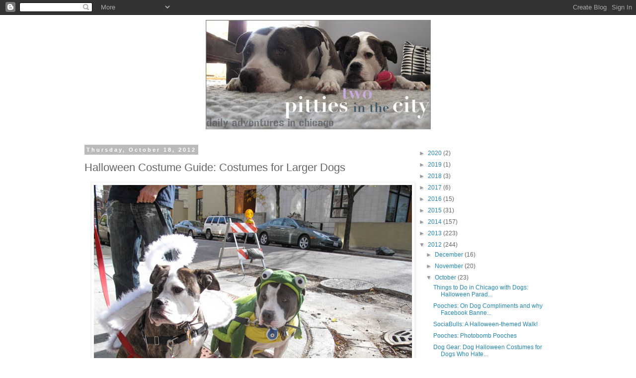

--- FILE ---
content_type: text/html; charset=UTF-8
request_url: https://pittiesincity.blogspot.com/2012/10/halloween-costume-guide-costumes-for.html
body_size: 17225
content:
<!DOCTYPE html>
<html class='v2' dir='ltr' xmlns='http://www.w3.org/1999/xhtml' xmlns:b='http://www.google.com/2005/gml/b' xmlns:data='http://www.google.com/2005/gml/data' xmlns:expr='http://www.google.com/2005/gml/expr'>
<head>
<link href='https://www.blogger.com/static/v1/widgets/335934321-css_bundle_v2.css' rel='stylesheet' type='text/css'/>
<meta content='IE=EmulateIE7' http-equiv='X-UA-Compatible'/>
<meta content='width=1100' name='viewport'/>
<meta content='text/html; charset=UTF-8' http-equiv='Content-Type'/>
<meta content='blogger' name='generator'/>
<link href='https://pittiesincity.blogspot.com/favicon.ico' rel='icon' type='image/x-icon'/>
<link href='https://pittiesincity.blogspot.com/2012/10/halloween-costume-guide-costumes-for.html' rel='canonical'/>
<link rel="alternate" type="application/atom+xml" title="Two Pitties in the City - Atom" href="https://pittiesincity.blogspot.com/feeds/posts/default" />
<link rel="alternate" type="application/rss+xml" title="Two Pitties in the City - RSS" href="https://pittiesincity.blogspot.com/feeds/posts/default?alt=rss" />
<link rel="service.post" type="application/atom+xml" title="Two Pitties in the City - Atom" href="https://www.blogger.com/feeds/7513996817497959054/posts/default" />

<link rel="alternate" type="application/atom+xml" title="Two Pitties in the City - Atom" href="https://pittiesincity.blogspot.com/feeds/4001795033842835465/comments/default" />
<!--Can't find substitution for tag [blog.ieCssRetrofitLinks]-->
<link href='https://blogger.googleusercontent.com/img/b/R29vZ2xl/AVvXsEjGUjvVVP4V4AzaUXPYEqhFpef5t7JjQIeIVQVUdk_PbYmbsc_4vf6Du1sUlV0aJJUcFhWX51vNm97vceCE2xo6xJG0HIVV9Xt9YjqXgZW5Cai2FZ-EkOB2AccxuX6_mFsf_QzxQl1RbXw/s640/untitled-1-14.jpg' rel='image_src'/>
<meta content='https://pittiesincity.blogspot.com/2012/10/halloween-costume-guide-costumes-for.html' property='og:url'/>
<meta content='Halloween Costume Guide: Costumes for Larger Dogs' property='og:title'/>
<meta content='  While I never thought I&#39;d be one to dress up my dog, once I realized how costumes make our dogs that much more approachable, and help peop...' property='og:description'/>
<meta content='https://blogger.googleusercontent.com/img/b/R29vZ2xl/AVvXsEjGUjvVVP4V4AzaUXPYEqhFpef5t7JjQIeIVQVUdk_PbYmbsc_4vf6Du1sUlV0aJJUcFhWX51vNm97vceCE2xo6xJG0HIVV9Xt9YjqXgZW5Cai2FZ-EkOB2AccxuX6_mFsf_QzxQl1RbXw/w1200-h630-p-k-no-nu/untitled-1-14.jpg' property='og:image'/>
<title>Two Pitties in the City: Halloween Costume Guide: Costumes for Larger Dogs</title>
<style id='page-skin-1' type='text/css'><!--
/*
-----------------------------------------------
Blogger Template Style
Name:     Simple
Designer: Blogger
URL:      www.blogger.com
----------------------------------------------- */
/* Content
----------------------------------------------- */
body {
font: normal normal 12px 'Trebuchet MS', Trebuchet, Verdana, sans-serif;
color: #666666;
background: #ffffff none repeat scroll top left;
padding: 0 0 0 0;
}
html body .region-inner {
min-width: 0;
max-width: 100%;
width: auto;
}
h2 {
font-size: 22px;
}
a:link {
text-decoration:none;
color: #2288bb;
}
a:visited {
text-decoration:none;
color: #888888;
}
a:hover {
text-decoration:underline;
color: #33aaff;
}
.body-fauxcolumn-outer .fauxcolumn-inner {
background: transparent none repeat scroll top left;
_background-image: none;
}
.body-fauxcolumn-outer .cap-top {
position: absolute;
z-index: 1;
height: 400px;
width: 100%;
}
.body-fauxcolumn-outer .cap-top .cap-left {
width: 100%;
background: transparent none repeat-x scroll top left;
_background-image: none;
}
.content-outer {
-moz-box-shadow: 0 0 0 rgba(0, 0, 0, .15);
-webkit-box-shadow: 0 0 0 rgba(0, 0, 0, .15);
-goog-ms-box-shadow: 0 0 0 #333333;
box-shadow: 0 0 0 rgba(0, 0, 0, .15);
margin-bottom: 1px;
}
.content-inner {
padding: 10px 40px;
}
.content-inner {
background-color: #ffffff;
}
/* Header
----------------------------------------------- */
.header-outer {
background: transparent none repeat-x scroll 0 -400px;
_background-image: none;
}
.Header h1 {
font: normal normal 40px 'Trebuchet MS',Trebuchet,Verdana,sans-serif;
color: #000000;
text-shadow: 0 0 0 rgba(0, 0, 0, .2);
}
.Header h1 a {
color: #000000;
}
.Header .description {
font-size: 18px;
color: #000000;
}
.header-inner .Header .titlewrapper {
padding: 22px 0;
}
.header-inner .Header .descriptionwrapper {
padding: 0 0;
}
/* Tabs
----------------------------------------------- */
.tabs-inner .section:first-child {
border-top: 0 solid #dddddd;
}
.tabs-inner .section:first-child ul {
margin-top: -1px;
border-top: 1px solid #dddddd;
border-left: 1px solid #dddddd;
border-right: 1px solid #dddddd;
}
.tabs-inner .widget ul {
background: transparent none repeat-x scroll 0 -800px;
_background-image: none;
border-bottom: 1px solid #dddddd;
margin-top: 0;
margin-left: -30px;
margin-right: -30px;
}
.tabs-inner .widget li a {
display: inline-block;
padding: .6em 1em;
font: normal normal 12px 'Trebuchet MS', Trebuchet, Verdana, sans-serif;
color: #000000;
border-left: 1px solid #ffffff;
border-right: 1px solid #dddddd;
}
.tabs-inner .widget li:first-child a {
border-left: none;
}
.tabs-inner .widget li.selected a, .tabs-inner .widget li a:hover {
color: #000000;
background-color: #eeeeee;
text-decoration: none;
}
/* Columns
----------------------------------------------- */
.main-outer {
border-top: 0 solid transparent;
}
.fauxcolumn-left-outer .fauxcolumn-inner {
border-right: 1px solid transparent;
}
.fauxcolumn-right-outer .fauxcolumn-inner {
border-left: 1px solid transparent;
}
/* Headings
----------------------------------------------- */
div.widget > h2,
div.widget h2.title {
margin: 0 0 1em 0;
font: normal bold 11px 'Trebuchet MS',Trebuchet,Verdana,sans-serif;
color: #000000;
}
/* Widgets
----------------------------------------------- */
.widget .zippy {
color: #999999;
text-shadow: 2px 2px 1px rgba(0, 0, 0, .1);
}
.widget .popular-posts ul {
list-style: none;
}
/* Posts
----------------------------------------------- */
h2.date-header {
font: normal bold 11px Arial, Tahoma, Helvetica, FreeSans, sans-serif;
}
.date-header span {
background-color: #bbbbbb;
color: #ffffff;
padding: 0.4em;
letter-spacing: 3px;
margin: inherit;
}
.main-inner {
padding-top: 35px;
padding-bottom: 65px;
}
.main-inner .column-center-inner {
padding: 0 0;
}
.main-inner .column-center-inner .section {
margin: 0 1em;
}
.post {
margin: 0 0 45px 0;
}
h3.post-title, .comments h4 {
font: normal normal 22px 'Trebuchet MS',Trebuchet,Verdana,sans-serif;
margin: .75em 0 0;
}
.post-body {
font-size: 110%;
line-height: 1.4;
position: relative;
}
.post-body img, .post-body .tr-caption-container, .Profile img, .Image img,
.BlogList .item-thumbnail img {
padding: 2px;
background: #ffffff;
border: 1px solid #eeeeee;
-moz-box-shadow: 1px 1px 5px rgba(0, 0, 0, .1);
-webkit-box-shadow: 1px 1px 5px rgba(0, 0, 0, .1);
box-shadow: 1px 1px 5px rgba(0, 0, 0, .1);
}
.post-body img, .post-body .tr-caption-container {
padding: 5px;
}
.post-body .tr-caption-container {
color: #666666;
}
.post-body .tr-caption-container img {
padding: 0;
background: transparent;
border: none;
-moz-box-shadow: 0 0 0 rgba(0, 0, 0, .1);
-webkit-box-shadow: 0 0 0 rgba(0, 0, 0, .1);
box-shadow: 0 0 0 rgba(0, 0, 0, .1);
}
.post-header {
margin: 0 0 1.5em;
line-height: 1.6;
font-size: 90%;
}
.post-footer {
margin: 20px -2px 0;
padding: 5px 10px;
color: #666666;
background-color: #eeeeee;
border-bottom: 1px solid #eeeeee;
line-height: 1.6;
font-size: 90%;
}
#comments .comment-author {
padding-top: 1.5em;
border-top: 1px solid transparent;
background-position: 0 1.5em;
}
#comments .comment-author:first-child {
padding-top: 0;
border-top: none;
}
.avatar-image-container {
margin: .2em 0 0;
}
#comments .avatar-image-container img {
border: 1px solid #eeeeee;
}
/* Comments
----------------------------------------------- */
.comments .comments-content .icon.blog-author {
background-repeat: no-repeat;
background-image: url([data-uri]);
}
.comments .comments-content .loadmore a {
border-top: 1px solid #999999;
border-bottom: 1px solid #999999;
}
.comments .comment-thread.inline-thread {
background-color: #eeeeee;
}
.comments .continue {
border-top: 2px solid #999999;
}
/* Accents
---------------------------------------------- */
.section-columns td.columns-cell {
border-left: 1px solid transparent;
}
.blog-pager {
background: transparent url(//www.blogblog.com/1kt/simple/paging_dot.png) repeat-x scroll top center;
}
.blog-pager-older-link, .home-link,
.blog-pager-newer-link {
background-color: #ffffff;
padding: 5px;
}
.footer-outer {
border-top: 1px dashed #bbbbbb;
}
/* Mobile
----------------------------------------------- */
body.mobile  {
background-size: auto;
}
.mobile .body-fauxcolumn-outer {
background: transparent none repeat scroll top left;
}
.mobile .body-fauxcolumn-outer .cap-top {
background-size: 100% auto;
}
.mobile .content-outer {
-webkit-box-shadow: 0 0 3px rgba(0, 0, 0, .15);
box-shadow: 0 0 3px rgba(0, 0, 0, .15);
}
.mobile .tabs-inner .widget ul {
margin-left: 0;
margin-right: 0;
}
.mobile .post {
margin: 0;
}
.mobile .main-inner .column-center-inner .section {
margin: 0;
}
.mobile .date-header span {
padding: 0.1em 10px;
margin: 0 -10px;
}
.mobile h3.post-title {
margin: 0;
}
.mobile .blog-pager {
background: transparent none no-repeat scroll top center;
}
.mobile .footer-outer {
border-top: none;
}
.mobile .main-inner, .mobile .footer-inner {
background-color: #ffffff;
}
.mobile-index-contents {
color: #666666;
}
.mobile-link-button {
background-color: #2288bb;
}
.mobile-link-button a:link, .mobile-link-button a:visited {
color: #ffffff;
}
.mobile .tabs-inner .section:first-child {
border-top: none;
}
.mobile .tabs-inner .PageList .widget-content {
background-color: #eeeeee;
color: #000000;
border-top: 1px solid #dddddd;
border-bottom: 1px solid #dddddd;
}
.mobile .tabs-inner .PageList .widget-content .pagelist-arrow {
border-left: 1px solid #dddddd;
}
#Header1_headerimg {margin:0 auto;}
#Image1{margin-bottom: -40px}
#Image2{margin-bottom: -40px}
#Image3{margin-bottom: -40px}
#Image5{margin-bottom: -40px}
#Image4{margin-bottom: -40px}
#Image6{margin-bottom: -40px}
#Image7{margin-bottom: -40px}
#Image8{margin-bottom: -40px}
#Image9{margin-bottom: -40px}
#Image10{margin-bottom: -40px}
--></style>
<style id='template-skin-1' type='text/css'><!--
body {
min-width: 1045px;
}
.content-outer, .content-fauxcolumn-outer, .region-inner {
min-width: 1045px;
max-width: 1045px;
_width: 1045px;
}
.main-inner .columns {
padding-left: 0;
padding-right: 310px;
}
.main-inner .fauxcolumn-center-outer {
left: 0;
right: 310px;
/* IE6 does not respect left and right together */
_width: expression(this.parentNode.offsetWidth -
parseInt("0") -
parseInt("310px") + 'px');
}
.main-inner .fauxcolumn-left-outer {
width: 0;
}
.main-inner .fauxcolumn-right-outer {
width: 310px;
}
.main-inner .column-left-outer {
width: 0;
right: 100%;
margin-left: -0;
}
.main-inner .column-right-outer {
width: 310px;
margin-right: -310px;
}
#layout {
min-width: 0;
}
#layout .content-outer {
min-width: 0;
width: 800px;
}
#layout .region-inner {
min-width: 0;
width: auto;
}
--></style>
<link href='https://www.blogger.com/dyn-css/authorization.css?targetBlogID=7513996817497959054&amp;zx=6af0f761-4c6b-44cb-aabc-9b0b7968b0a0' media='none' onload='if(media!=&#39;all&#39;)media=&#39;all&#39;' rel='stylesheet'/><noscript><link href='https://www.blogger.com/dyn-css/authorization.css?targetBlogID=7513996817497959054&amp;zx=6af0f761-4c6b-44cb-aabc-9b0b7968b0a0' rel='stylesheet'/></noscript>
<meta name='google-adsense-platform-account' content='ca-host-pub-1556223355139109'/>
<meta name='google-adsense-platform-domain' content='blogspot.com'/>

</head>
<body class='loading variant-simplysimple'>
<div class='navbar section' id='navbar'><div class='widget Navbar' data-version='1' id='Navbar1'><script type="text/javascript">
    function setAttributeOnload(object, attribute, val) {
      if(window.addEventListener) {
        window.addEventListener('load',
          function(){ object[attribute] = val; }, false);
      } else {
        window.attachEvent('onload', function(){ object[attribute] = val; });
      }
    }
  </script>
<div id="navbar-iframe-container"></div>
<script type="text/javascript" src="https://apis.google.com/js/platform.js"></script>
<script type="text/javascript">
      gapi.load("gapi.iframes:gapi.iframes.style.bubble", function() {
        if (gapi.iframes && gapi.iframes.getContext) {
          gapi.iframes.getContext().openChild({
              url: 'https://www.blogger.com/navbar/7513996817497959054?po\x3d4001795033842835465\x26origin\x3dhttps://pittiesincity.blogspot.com',
              where: document.getElementById("navbar-iframe-container"),
              id: "navbar-iframe"
          });
        }
      });
    </script><script type="text/javascript">
(function() {
var script = document.createElement('script');
script.type = 'text/javascript';
script.src = '//pagead2.googlesyndication.com/pagead/js/google_top_exp.js';
var head = document.getElementsByTagName('head')[0];
if (head) {
head.appendChild(script);
}})();
</script>
</div></div>
<div class='body-fauxcolumns'>
<div class='fauxcolumn-outer body-fauxcolumn-outer'>
<div class='cap-top'>
<div class='cap-left'></div>
<div class='cap-right'></div>
</div>
<div class='fauxborder-left'>
<div class='fauxborder-right'></div>
<div class='fauxcolumn-inner'>
</div>
</div>
<div class='cap-bottom'>
<div class='cap-left'></div>
<div class='cap-right'></div>
</div>
</div>
</div>
<div class='content'>
<div class='content-fauxcolumns'>
<div class='fauxcolumn-outer content-fauxcolumn-outer'>
<div class='cap-top'>
<div class='cap-left'></div>
<div class='cap-right'></div>
</div>
<div class='fauxborder-left'>
<div class='fauxborder-right'></div>
<div class='fauxcolumn-inner'>
</div>
</div>
<div class='cap-bottom'>
<div class='cap-left'></div>
<div class='cap-right'></div>
</div>
</div>
</div>
<div class='content-outer'>
<div class='content-cap-top cap-top'>
<div class='cap-left'></div>
<div class='cap-right'></div>
</div>
<div class='fauxborder-left content-fauxborder-left'>
<div class='fauxborder-right content-fauxborder-right'></div>
<div class='content-inner'>
<header>
<div class='header-outer'>
<div class='header-cap-top cap-top'>
<div class='cap-left'></div>
<div class='cap-right'></div>
</div>
<div class='fauxborder-left header-fauxborder-left'>
<div class='fauxborder-right header-fauxborder-right'></div>
<div class='region-inner header-inner'>
<div class='header section' id='header'><div class='widget Header' data-version='1' id='Header1'>
<div id='header-inner'>
<a href='https://pittiesincity.blogspot.com/' style='display: block'>
<img alt='Two Pitties in the City' height='220px; ' id='Header1_headerimg' src='https://blogger.googleusercontent.com/img/b/R29vZ2xl/AVvXsEgTeX8V2TSHLI5L9DczTGiX1fx4HlyTdnw1TohM0cPKy3w5qVWBImJS_vBhWs4Bf-zvsaa6qDXXdH3OtfmYocW7iGNeqWiGfi1bijclDxXLy9W5-QS_KIWvLi3KxGBoiRD-LEW5lWeyMCg/s1600/banner3.jpg' style='display: block' width='453px; '/>
</a>
</div>
</div></div>
</div>
</div>
<div class='header-cap-bottom cap-bottom'>
<div class='cap-left'></div>
<div class='cap-right'></div>
</div>
</div>
</header>
<div class='tabs-outer'>
<div class='tabs-cap-top cap-top'>
<div class='cap-left'></div>
<div class='cap-right'></div>
</div>
<div class='fauxborder-left tabs-fauxborder-left'>
<div class='fauxborder-right tabs-fauxborder-right'></div>
<div class='region-inner tabs-inner'>
<div class='tabs no-items section' id='crosscol'></div>
<div class='tabs no-items section' id='crosscol-overflow'></div>
</div>
</div>
<div class='tabs-cap-bottom cap-bottom'>
<div class='cap-left'></div>
<div class='cap-right'></div>
</div>
</div>
<div class='main-outer'>
<div class='main-cap-top cap-top'>
<div class='cap-left'></div>
<div class='cap-right'></div>
</div>
<div class='fauxborder-left main-fauxborder-left'>
<div class='fauxborder-right main-fauxborder-right'></div>
<div class='region-inner main-inner'>
<div class='columns fauxcolumns'>
<div class='fauxcolumn-outer fauxcolumn-center-outer'>
<div class='cap-top'>
<div class='cap-left'></div>
<div class='cap-right'></div>
</div>
<div class='fauxborder-left'>
<div class='fauxborder-right'></div>
<div class='fauxcolumn-inner'>
</div>
</div>
<div class='cap-bottom'>
<div class='cap-left'></div>
<div class='cap-right'></div>
</div>
</div>
<div class='fauxcolumn-outer fauxcolumn-left-outer'>
<div class='cap-top'>
<div class='cap-left'></div>
<div class='cap-right'></div>
</div>
<div class='fauxborder-left'>
<div class='fauxborder-right'></div>
<div class='fauxcolumn-inner'>
</div>
</div>
<div class='cap-bottom'>
<div class='cap-left'></div>
<div class='cap-right'></div>
</div>
</div>
<div class='fauxcolumn-outer fauxcolumn-right-outer'>
<div class='cap-top'>
<div class='cap-left'></div>
<div class='cap-right'></div>
</div>
<div class='fauxborder-left'>
<div class='fauxborder-right'></div>
<div class='fauxcolumn-inner'>
</div>
</div>
<div class='cap-bottom'>
<div class='cap-left'></div>
<div class='cap-right'></div>
</div>
</div>
<!-- corrects IE6 width calculation -->
<div class='columns-inner'>
<div class='column-center-outer'>
<div class='column-center-inner'>
<div class='main section' id='main'><div class='widget Blog' data-version='1' id='Blog1'>
<div class='blog-posts hfeed'>

          <div class="date-outer">
        
<h2 class='date-header'><span>Thursday, October 18, 2012</span></h2>

          <div class="date-posts">
        
<div class='post-outer'>
<div class='post hentry' itemscope='itemscope' itemtype='http://schema.org/BlogPosting'>
<a name='4001795033842835465'></a>
<h3 class='post-title entry-title' itemprop='name'>
Halloween Costume Guide: Costumes for Larger Dogs
</h3>
<div class='post-header'>
<div class='post-header-line-1'></div>
</div>
<div class='post-body entry-content' id='post-body-4001795033842835465' itemprop='articleBody'>
<div class="separator" style="clear: both; text-align: center;">
<a href="https://blogger.googleusercontent.com/img/b/R29vZ2xl/AVvXsEjGUjvVVP4V4AzaUXPYEqhFpef5t7JjQIeIVQVUdk_PbYmbsc_4vf6Du1sUlV0aJJUcFhWX51vNm97vceCE2xo6xJG0HIVV9Xt9YjqXgZW5Cai2FZ-EkOB2AccxuX6_mFsf_QzxQl1RbXw/s1600/untitled-1-14.jpg" imageanchor="1" style="margin-left: 1em; margin-right: 1em;"><img border="0" height="504" src="https://blogger.googleusercontent.com/img/b/R29vZ2xl/AVvXsEjGUjvVVP4V4AzaUXPYEqhFpef5t7JjQIeIVQVUdk_PbYmbsc_4vf6Du1sUlV0aJJUcFhWX51vNm97vceCE2xo6xJG0HIVV9Xt9YjqXgZW5Cai2FZ-EkOB2AccxuX6_mFsf_QzxQl1RbXw/s640/untitled-1-14.jpg" width="640" /></a></div>
While I never thought I'd be one to dress up my dog, once I realized how costumes make our dogs that much more approachable, and help people understand the true nature of pit bulls, we have taken any chance we can to 'suit up' our pups. While there are plenty of pre-made dog costumes, we've realized these usually aren't big enough or can't accommodate how 'busty' our pit bull-type dogs are (we got lucky with this one turtle costume).<br />
One easy fix we found: we shop in the kids section! Here are some things we look for to make easy dog costumes:<br />
<br />
<b>Wings &amp; Tutus</b><br />
<div class="separator" style="clear: both; text-align: center;">
<a href="https://blogger.googleusercontent.com/img/b/R29vZ2xl/AVvXsEjaTQnJIC4tBIUSxyNFMNKVGHgyynRECp3RNOxKkMVNGBKiMGNgZ-JydGGIGXRz9MWarbwT-ImByjdnXnqWIIKW3jUGTMbIg9QmJJXledCOGX2kmhyphenhyphen6fLr3KQkQpMYlYsXVndslya8rAxc/s1600/untitled-1-9.jpg" imageanchor="1" style="margin-left: 1em; margin-right: 1em;"><img border="0" height="640" src="https://blogger.googleusercontent.com/img/b/R29vZ2xl/AVvXsEjaTQnJIC4tBIUSxyNFMNKVGHgyynRECp3RNOxKkMVNGBKiMGNgZ-JydGGIGXRz9MWarbwT-ImByjdnXnqWIIKW3jUGTMbIg9QmJJXledCOGX2kmhyphenhyphen6fLr3KQkQpMYlYsXVndslya8rAxc/s640/untitled-1-9.jpg" width="424" /></a></div>
We like the 'partially-clothed' costumes which don't need to fit over our pooches' chests to fit, and we have found a whole slew of wing-themed costumes in the children's costume section. These are simple for the pooches to wear with the elastic just slipping under the arms. I have noticed that some of the kids' wings might use 'straps' which aren't as stretchy and need accommodations, so doublecheck there is plenty of space for your dog to walk. Miss M has sported many a pair of wings dressing as: <a href="http://pittiesincity.blogspot.com/2010/11/pooches-live-action-costumes.html">an angel,</a> a <a href="http://pittiesincity.blogspot.com/2012/03/things-to-do-in-chicago-with-dogs.html">St. Patrick's Day fairy</a>, and <a href="http://pittiesincity.blogspot.com/2012/10/things-to-do-in-city-with-dogs-watching.html">the lady bug</a>.<br />
We have also bought a tutu in the kids' costume section of target which can easily slip over their waist. We also loved seeing this <a href="http://pitlandia.blogspot.com/search?updated-max=2012-10-11T06:00:00-07:00&amp;max-results=7">dog-friendly tutu tutorial from Pitlandia&nbsp;</a>&nbsp;where they show you how to make a &nbsp;dog tutu that leaves the stomach area bare so the pooches don't get itchy.<br />
<br />
<b>Headbands and Tiaras</b><br />
<div class="separator" style="clear: both; text-align: center;">
<a href="https://blogger.googleusercontent.com/img/b/R29vZ2xl/AVvXsEjHqiuB9eb0faQ3DqloS42Vkmxom1v1DmP-w8rwhkKUNhgmGyRu_1nIvvM9y1Y5sWgs9FPbaDSZSrlkIL08exxyqoCizgilZc-Wu02spS-e1U45EOzPJAfU-FMNVgBQ2V7_qZcwARa3OQc/s1600/untitled-1-10.jpg" imageanchor="1" style="margin-left: 1em; margin-right: 1em;"><img border="0" height="640" src="https://blogger.googleusercontent.com/img/b/R29vZ2xl/AVvXsEjHqiuB9eb0faQ3DqloS42Vkmxom1v1DmP-w8rwhkKUNhgmGyRu_1nIvvM9y1Y5sWgs9FPbaDSZSrlkIL08exxyqoCizgilZc-Wu02spS-e1U45EOzPJAfU-FMNVgBQ2V7_qZcwARa3OQc/s640/untitled-1-10.jpg" width="424" /></a></div>
The wings usually come with some type of headbands with antennas, and we have also seen cute devil, cat, and bunny ears on headbands. The headbands can usually go on the pooches neck, in front of the color, and we secure them with elastic (but not too tight!). &nbsp;We found Miss M can also wear this garland, and a tiara, and we just secure a ribbon around the bottom so it doesn't slide off. Here she is i<a href="http://pittiesincity.blogspot.com/2012/06/things-to-do-with-dogs-in-chicago.html">n the tiara.</a><br />
<br />
<b>Hats</b><br />
<div class="separator" style="clear: both; text-align: center;">
<a href="https://blogger.googleusercontent.com/img/b/R29vZ2xl/AVvXsEh7BztNQ8VAIb88OoP3xdBIJJqBforN8QzU5GSzaD7dXaIkShjOXd5odUStMIkX7uAUFknWdUcjDhMrHyLdP0PNRqK6xaiFV8KxmLJhqBi2sVtpwiRJlCb11Zv73zaGE8UpsLR-SBouSJc/s1600/untitled-1-13.jpg" imageanchor="1" style="margin-left: 1em; margin-right: 1em;"><img border="0" height="424" src="https://blogger.googleusercontent.com/img/b/R29vZ2xl/AVvXsEh7BztNQ8VAIb88OoP3xdBIJJqBforN8QzU5GSzaD7dXaIkShjOXd5odUStMIkX7uAUFknWdUcjDhMrHyLdP0PNRqK6xaiFV8KxmLJhqBi2sVtpwiRJlCb11Zv73zaGE8UpsLR-SBouSJc/s640/untitled-1-13.jpg" width="640" /></a></div>
<div class="separator" style="clear: both; text-align: left;">
&nbsp;We have discovered Mr B's head is the same exact size as a little boy's head. We buy him little boy hats and secure them with an elastic band that goes under the chin (not too tight!). He has worn a <a href="http://pittiesincity.blogspot.com/2011/06/dog-paparazzi.html">little boy's fedora,</a>&nbsp;<a href="http://pittiesincity.blogspot.com/2011/03/daily-walk-mr-bs-st-patricks-day-parade.html">top hat,</a> and here you can see the difference as he is wearing&nbsp;<a href="http://pittiesincity.blogspot.com/2012/06/things-to-do-with-dogs-in-chicago.html">a regular-size cowboy hat.</a></div>
<div class="separator" style="clear: both; text-align: left;">
<br /></div>
<div class="separator" style="clear: both; text-align: left;">
This year we are very excited to <a href="http://www.facebook.com/events/100511926773855/">go to this Halloween parade at Ruff Haus</a> with a slew of other dogs walking together in costume. Though we're still thinking of what we should wear.</div>
<div class="separator" style="clear: both; text-align: left;">
What type of Halloween things are you doing with your pooch?</div>
<div class="separator" style="clear: both; text-align: left;">
<br /></div>
<div class="separator" style="clear: both; text-align: left;">
Also:</div>
<div class="separator" style="clear: both; text-align: left;">
-We always remember some dogs aren't comfortable in costumes. <a href="http://pittiesincity.blogspot.com/2011/06/city-dog-how-to-dress-your-dog-for.html">Here is how we prepare our pooches to wear costumes.&nbsp;</a></div>
<div class="separator" style="clear: both; text-align: left;">
-<a href="http://pittiesincity.blogspot.com/2011/11/mr-bs-camera-halloween-through-dogs.html">What does Halloween look like from the dogs' view?</a></div>
<div style='clear: both;'></div>
</div>
<div class='post-footer'>
<div class='post-footer-line post-footer-line-1'><span class='post-author vcard'>
Posted by
<span class='fn'>
<a href='https://www.blogger.com/profile/04694420319336839807' itemprop='author' rel='author' title='author profile'>
Two Pitties in the City
</a>
</span>
</span>
<span class='post-timestamp'>
at
<a class='timestamp-link' href='https://pittiesincity.blogspot.com/2012/10/halloween-costume-guide-costumes-for.html' itemprop='url' rel='bookmark' title='permanent link'><abbr class='published' itemprop='datePublished' title='2012-10-18T07:00:00-05:00'>7:00&#8239;AM</abbr></a>
</span>
<span class='post-comment-link'>
</span>
<span class='post-icons'>
<span class='item-control blog-admin pid-238856406'>
<a href='https://www.blogger.com/post-edit.g?blogID=7513996817497959054&postID=4001795033842835465&from=pencil' title='Edit Post'>
<img alt='' class='icon-action' height='18' src='https://resources.blogblog.com/img/icon18_edit_allbkg.gif' width='18'/>
</a>
</span>
</span>
<div class='post-share-buttons goog-inline-block'>
<a class='goog-inline-block share-button sb-email' href='https://www.blogger.com/share-post.g?blogID=7513996817497959054&postID=4001795033842835465&target=email' target='_blank' title='Email This'><span class='share-button-link-text'>Email This</span></a><a class='goog-inline-block share-button sb-blog' href='https://www.blogger.com/share-post.g?blogID=7513996817497959054&postID=4001795033842835465&target=blog' onclick='window.open(this.href, "_blank", "height=270,width=475"); return false;' target='_blank' title='BlogThis!'><span class='share-button-link-text'>BlogThis!</span></a><a class='goog-inline-block share-button sb-twitter' href='https://www.blogger.com/share-post.g?blogID=7513996817497959054&postID=4001795033842835465&target=twitter' target='_blank' title='Share to X'><span class='share-button-link-text'>Share to X</span></a><a class='goog-inline-block share-button sb-facebook' href='https://www.blogger.com/share-post.g?blogID=7513996817497959054&postID=4001795033842835465&target=facebook' onclick='window.open(this.href, "_blank", "height=430,width=640"); return false;' target='_blank' title='Share to Facebook'><span class='share-button-link-text'>Share to Facebook</span></a>
</div>
</div>
<div class='post-footer-line post-footer-line-2'><span class='post-labels'>
Labels:
<a href='https://pittiesincity.blogspot.com/search/label/Dog%20Gear' rel='tag'>Dog Gear</a>
</span>
</div>
<div class='post-footer-line post-footer-line-3'></div>
</div>
</div>
<div class='comments' id='comments'>
<a name='comments'></a>
<h4>10 comments:</h4>
<div id='Blog1_comments-block-wrapper'>
<dl class='avatar-comment-indent' id='comments-block'>
<dt class='comment-author ' id='c7841273649753300767'>
<a name='c7841273649753300767'></a>
<div class="avatar-image-container vcard"><span dir="ltr"><a href="https://www.blogger.com/profile/04724334549085759793" target="" rel="nofollow" onclick="" class="avatar-hovercard" id="av-7841273649753300767-04724334549085759793"><img src="https://resources.blogblog.com/img/blank.gif" width="35" height="35" class="delayLoad" style="display: none;" longdesc="//blogger.googleusercontent.com/img/b/R29vZ2xl/AVvXsEhfer943aMldd_twN4JiYZ-LamhIdcduGOBJRHDICE3S7Agy6WfDZhy36KYhdQTaJmEFFGGpUpyu_o0qQeQ1llNjDRJEQ5FDIo-C74FWlsHRWx8_HzBabljOlcjWtrHyok/s45-c/DSC_0216+-+Edit.JPG" alt="" title="Rebelwerewolf">

<noscript><img src="//blogger.googleusercontent.com/img/b/R29vZ2xl/AVvXsEhfer943aMldd_twN4JiYZ-LamhIdcduGOBJRHDICE3S7Agy6WfDZhy36KYhdQTaJmEFFGGpUpyu_o0qQeQ1llNjDRJEQ5FDIo-C74FWlsHRWx8_HzBabljOlcjWtrHyok/s45-c/DSC_0216+-+Edit.JPG" width="35" height="35" class="photo" alt=""></noscript></a></span></div>
<a href='https://www.blogger.com/profile/04724334549085759793' rel='nofollow'>Rebelwerewolf</a>
said...
</dt>
<dd class='comment-body' id='Blog1_cmt-7841273649753300767'>
<p>
Our dogs are medium-sized, so we were able to find costumes for them at Target. Mushroom is a Large, and Badger should be an XL (we got him a large, and it was a little small), so we were wondering what people with actual large dogs did!<br /><br />We&#39;ve already started practicing having them wear their Halloween costumes. The Coast to Coast Bully Walk falls on the weekend before Halloween, so Badger will be attending in costume. (Mushroom is leash reactive and will be happier at home with her Kong.)
</p>
</dd>
<dd class='comment-footer'>
<span class='comment-timestamp'>
<a href='https://pittiesincity.blogspot.com/2012/10/halloween-costume-guide-costumes-for.html?showComment=1350565657931#c7841273649753300767' title='comment permalink'>
October 18, 2012 at 8:07&#8239;AM
</a>
<span class='item-control blog-admin pid-1042899767'>
<a class='comment-delete' href='https://www.blogger.com/comment/delete/7513996817497959054/7841273649753300767' title='Delete Comment'>
<img src='https://resources.blogblog.com/img/icon_delete13.gif'/>
</a>
</span>
</span>
</dd>
<dt class='comment-author ' id='c4304287456469647130'>
<a name='c4304287456469647130'></a>
<div class="avatar-image-container vcard"><span dir="ltr"><a href="https://www.blogger.com/profile/04486502648093658830" target="" rel="nofollow" onclick="" class="avatar-hovercard" id="av-4304287456469647130-04486502648093658830"><img src="https://resources.blogblog.com/img/blank.gif" width="35" height="35" class="delayLoad" style="display: none;" longdesc="//blogger.googleusercontent.com/img/b/R29vZ2xl/AVvXsEg798VA9wXeOCGM8jgiAd1jIvRECmIIaX49k7xysC2tfcJzUrMwFtCsDlD0MMlNELsbuu-N7E_fCaoXi-T6CNx1Sk0QuO-B05UAWph6C3iKWTxFxV7hrv3VbPAWPxHKg7Y/s45-c/draco.JPG" alt="" title="Debra@Peaceabull">

<noscript><img src="//blogger.googleusercontent.com/img/b/R29vZ2xl/AVvXsEg798VA9wXeOCGM8jgiAd1jIvRECmIIaX49k7xysC2tfcJzUrMwFtCsDlD0MMlNELsbuu-N7E_fCaoXi-T6CNx1Sk0QuO-B05UAWph6C3iKWTxFxV7hrv3VbPAWPxHKg7Y/s45-c/draco.JPG" width="35" height="35" class="photo" alt=""></noscript></a></span></div>
<a href='https://www.blogger.com/profile/04486502648093658830' rel='nofollow'>Debra@Peaceabull</a>
said...
</dt>
<dd class='comment-body' id='Blog1_cmt-4304287456469647130'>
<p>
Last night my husband was googling pit bull costumes and as I was looking over his shoulder, I suddenly shouted, &quot;That&#39;s Mr B!&quot;  There was a pic of him in his St Paddy&#39;s day hat. <br /><br />I&#39;m still trying to figure out what/if Ray will dress in for Halloween.  I ended up measuring him last night because when I was shopping all the costumes seemed too little or too big.
</p>
</dd>
<dd class='comment-footer'>
<span class='comment-timestamp'>
<a href='https://pittiesincity.blogspot.com/2012/10/halloween-costume-guide-costumes-for.html?showComment=1350566295010#c4304287456469647130' title='comment permalink'>
October 18, 2012 at 8:18&#8239;AM
</a>
<span class='item-control blog-admin pid-21210540'>
<a class='comment-delete' href='https://www.blogger.com/comment/delete/7513996817497959054/4304287456469647130' title='Delete Comment'>
<img src='https://resources.blogblog.com/img/icon_delete13.gif'/>
</a>
</span>
</span>
</dd>
<dt class='comment-author ' id='c1669010187665227630'>
<a name='c1669010187665227630'></a>
<div class="avatar-image-container vcard"><span dir="ltr"><a href="https://www.blogger.com/profile/08305827999885588071" target="" rel="nofollow" onclick="" class="avatar-hovercard" id="av-1669010187665227630-08305827999885588071"><img src="https://resources.blogblog.com/img/blank.gif" width="35" height="35" class="delayLoad" style="display: none;" longdesc="//blogger.googleusercontent.com/img/b/R29vZ2xl/AVvXsEjmvAii8IRL4ulAO_HsBfV-0UDG6VHr15Dt-mflb2HTottBbcVwWzTzLe6XncDyFaaTNYZcIjl4BeQTGqGchaMz3dt1OIbuyZP4_S9k7iDFxVRd_wJsUaVKCAgeQfCC_A/s45-c/389927_318788244821144_1872641168_n.jpg" alt="" title="How Sam Sees It">

<noscript><img src="//blogger.googleusercontent.com/img/b/R29vZ2xl/AVvXsEjmvAii8IRL4ulAO_HsBfV-0UDG6VHr15Dt-mflb2HTottBbcVwWzTzLe6XncDyFaaTNYZcIjl4BeQTGqGchaMz3dt1OIbuyZP4_S9k7iDFxVRd_wJsUaVKCAgeQfCC_A/s45-c/389927_318788244821144_1872641168_n.jpg" width="35" height="35" class="photo" alt=""></noscript></a></span></div>
<a href='https://www.blogger.com/profile/08305827999885588071' rel='nofollow'>How Sam Sees It</a>
said...
</dt>
<dd class='comment-body' id='Blog1_cmt-1669010187665227630'>
<p>
BOL - We&#39;ve been shopping the little kids section for years!  We&#39;ve found we can usually use a costume with just a little modification and a few stitches on a sewing machine.<br /><br />Sam
</p>
</dd>
<dd class='comment-footer'>
<span class='comment-timestamp'>
<a href='https://pittiesincity.blogspot.com/2012/10/halloween-costume-guide-costumes-for.html?showComment=1350568113610#c1669010187665227630' title='comment permalink'>
October 18, 2012 at 8:48&#8239;AM
</a>
<span class='item-control blog-admin pid-923234619'>
<a class='comment-delete' href='https://www.blogger.com/comment/delete/7513996817497959054/1669010187665227630' title='Delete Comment'>
<img src='https://resources.blogblog.com/img/icon_delete13.gif'/>
</a>
</span>
</span>
</dd>
<dt class='comment-author ' id='c3000367827858337524'>
<a name='c3000367827858337524'></a>
<div class="avatar-image-container avatar-stock"><span dir="ltr"><a href="https://www.blogger.com/profile/10504475675258871866" target="" rel="nofollow" onclick="" class="avatar-hovercard" id="av-3000367827858337524-10504475675258871866"><img src="//www.blogger.com/img/blogger_logo_round_35.png" width="35" height="35" alt="" title="Two French Bulldogs">

</a></span></div>
<a href='https://www.blogger.com/profile/10504475675258871866' rel='nofollow'>Two French Bulldogs</a>
said...
</dt>
<dd class='comment-body' id='Blog1_cmt-3000367827858337524'>
<p>
The parents get a good kick out of dressing us up this time of year. You guys always look so dapper in your hats and costumes <br />Benny and Lily
</p>
</dd>
<dd class='comment-footer'>
<span class='comment-timestamp'>
<a href='https://pittiesincity.blogspot.com/2012/10/halloween-costume-guide-costumes-for.html?showComment=1350573417478#c3000367827858337524' title='comment permalink'>
October 18, 2012 at 10:16&#8239;AM
</a>
<span class='item-control blog-admin pid-1470213601'>
<a class='comment-delete' href='https://www.blogger.com/comment/delete/7513996817497959054/3000367827858337524' title='Delete Comment'>
<img src='https://resources.blogblog.com/img/icon_delete13.gif'/>
</a>
</span>
</span>
</dd>
<dt class='comment-author ' id='c8127306979177773443'>
<a name='c8127306979177773443'></a>
<div class="avatar-image-container vcard"><span dir="ltr"><a href="https://www.blogger.com/profile/13478490838803484081" target="" rel="nofollow" onclick="" class="avatar-hovercard" id="av-8127306979177773443-13478490838803484081"><img src="https://resources.blogblog.com/img/blank.gif" width="35" height="35" class="delayLoad" style="display: none;" longdesc="//blogger.googleusercontent.com/img/b/R29vZ2xl/AVvXsEh2xC0Z8siIHdzul8mTXxcLA0tv_48Yjder8EBvUFVMDNubxwmHkQlQNjes3jhiw6N14lzrRYschMf_0h8aTEEJrXs9Z82tbfU8YUDKi3y7HGcOoG6vDEMvmvJyaa0pEYU/s45-c/Athena-8.jpg" alt="" title="Pitlandia Pooch">

<noscript><img src="//blogger.googleusercontent.com/img/b/R29vZ2xl/AVvXsEh2xC0Z8siIHdzul8mTXxcLA0tv_48Yjder8EBvUFVMDNubxwmHkQlQNjes3jhiw6N14lzrRYschMf_0h8aTEEJrXs9Z82tbfU8YUDKi3y7HGcOoG6vDEMvmvJyaa0pEYU/s45-c/Athena-8.jpg" width="35" height="35" class="photo" alt=""></noscript></a></span></div>
<a href='https://www.blogger.com/profile/13478490838803484081' rel='nofollow'>Pitlandia Pooch</a>
said...
</dt>
<dd class='comment-body' id='Blog1_cmt-8127306979177773443'>
<p>
Thanks for mentioning our tutu tutorial!  My plan today is to actually make a tutu for Polly Pocket from Our Waldo Bungie and send it off to them =)<br /><br />Just yesterday I was at a Joann Fabric store and all of their Halloween costumes were 50-60% off.  They had TONS of wings and now I wish that I would have snagged some up!
</p>
</dd>
<dd class='comment-footer'>
<span class='comment-timestamp'>
<a href='https://pittiesincity.blogspot.com/2012/10/halloween-costume-guide-costumes-for.html?showComment=1350576234808#c8127306979177773443' title='comment permalink'>
October 18, 2012 at 11:03&#8239;AM
</a>
<span class='item-control blog-admin pid-1626292382'>
<a class='comment-delete' href='https://www.blogger.com/comment/delete/7513996817497959054/8127306979177773443' title='Delete Comment'>
<img src='https://resources.blogblog.com/img/icon_delete13.gif'/>
</a>
</span>
</span>
</dd>
<dt class='comment-author ' id='c6545119989597418823'>
<a name='c6545119989597418823'></a>
<div class="avatar-image-container avatar-stock"><span dir="ltr"><img src="//resources.blogblog.com/img/blank.gif" width="35" height="35" alt="" title="Anonymous">

</span></div>
Anonymous
said...
</dt>
<dd class='comment-body' id='Blog1_cmt-6545119989597418823'>
<p>
I love the costumes you have for your dogs.  I wish I could get mine to wear them and not rip them off!
</p>
</dd>
<dd class='comment-footer'>
<span class='comment-timestamp'>
<a href='https://pittiesincity.blogspot.com/2012/10/halloween-costume-guide-costumes-for.html?showComment=1350588307220#c6545119989597418823' title='comment permalink'>
October 18, 2012 at 2:25&#8239;PM
</a>
<span class='item-control blog-admin pid-920503200'>
<a class='comment-delete' href='https://www.blogger.com/comment/delete/7513996817497959054/6545119989597418823' title='Delete Comment'>
<img src='https://resources.blogblog.com/img/icon_delete13.gif'/>
</a>
</span>
</span>
</dd>
<dt class='comment-author ' id='c209642520902969256'>
<a name='c209642520902969256'></a>
<div class="avatar-image-container avatar-stock"><span dir="ltr"><img src="//resources.blogblog.com/img/blank.gif" width="35" height="35" alt="" title="Anonymous">

</span></div>
Anonymous
said...
</dt>
<dd class='comment-body' id='Blog1_cmt-209642520902969256'>
<p>
We are going to the BARCStoberfest event on Saturday to benefit our local city shelter and Chocko&#39;s running in his first 5k!  The weekend of halloween, we are doing our monthly PitBulls on Parade around the inner harbor- costumes of course!
</p>
</dd>
<dd class='comment-footer'>
<span class='comment-timestamp'>
<a href='https://pittiesincity.blogspot.com/2012/10/halloween-costume-guide-costumes-for.html?showComment=1350610784117#c209642520902969256' title='comment permalink'>
October 18, 2012 at 8:39&#8239;PM
</a>
<span class='item-control blog-admin pid-920503200'>
<a class='comment-delete' href='https://www.blogger.com/comment/delete/7513996817497959054/209642520902969256' title='Delete Comment'>
<img src='https://resources.blogblog.com/img/icon_delete13.gif'/>
</a>
</span>
</span>
</dd>
<dt class='comment-author ' id='c1690588342501567421'>
<a name='c1690588342501567421'></a>
<div class="avatar-image-container vcard"><span dir="ltr"><a href="https://www.blogger.com/profile/02159272473651561647" target="" rel="nofollow" onclick="" class="avatar-hovercard" id="av-1690588342501567421-02159272473651561647"><img src="https://resources.blogblog.com/img/blank.gif" width="35" height="35" class="delayLoad" style="display: none;" longdesc="//blogger.googleusercontent.com/img/b/R29vZ2xl/AVvXsEgFjGa-srSdOcmps8uQV356yfXirnsY3sXYaZL1G8oSitxHSAw_qeIsVL59BLGJYFIGsn2I0cFPnZzK8rpGMaq88QwuMmZ53z9aQB6ZlGQJwgBY1oWnqnVczBMpPUR8nQ/s45-c/avatarbunnyjpg.jpg" alt="" title="houndstooth">

<noscript><img src="//blogger.googleusercontent.com/img/b/R29vZ2xl/AVvXsEgFjGa-srSdOcmps8uQV356yfXirnsY3sXYaZL1G8oSitxHSAw_qeIsVL59BLGJYFIGsn2I0cFPnZzK8rpGMaq88QwuMmZ53z9aQB6ZlGQJwgBY1oWnqnVczBMpPUR8nQ/s45-c/avatarbunnyjpg.jpg" width="35" height="35" class="photo" alt=""></noscript></a></span></div>
<a href='https://www.blogger.com/profile/02159272473651561647' rel='nofollow'>houndstooth</a>
said...
</dt>
<dd class='comment-body' id='Blog1_cmt-1690588342501567421'>
<p>
Our Halloween costumes were worn tonight at the nursing home.  :) We have similar problems that you do in finding a good fit.  Greyhound bodies are shaped a lot differently than other dog bodies, and Shepherds have all that hair and they&#39;re often bigger than what most costumes come sized for. Anyway, I always make their costumes, partly because I like to exercise my creativity and because that way I can be sure that it fits, is comfortable for them and is safe. This year, I was afraid that Kuster would just be too nutty to wear much of a costume, so we got some of the white hair spray and painted skunk stripes on him since he&#39;s solid black.  Bunny went as a peacock, we just made a tutu (ironically, from the Petlandia tutorial you linked to) and I embellished it with some felt feather eyes.  It was cheap and easy to do, and I&#39;m sure we&#39;ll use it again for something. 
</p>
</dd>
<dd class='comment-footer'>
<span class='comment-timestamp'>
<a href='https://pittiesincity.blogspot.com/2012/10/halloween-costume-guide-costumes-for.html?showComment=1350619026926#c1690588342501567421' title='comment permalink'>
October 18, 2012 at 10:57&#8239;PM
</a>
<span class='item-control blog-admin pid-936442471'>
<a class='comment-delete' href='https://www.blogger.com/comment/delete/7513996817497959054/1690588342501567421' title='Delete Comment'>
<img src='https://resources.blogblog.com/img/icon_delete13.gif'/>
</a>
</span>
</span>
</dd>
<dt class='comment-author ' id='c7670827661615736526'>
<a name='c7670827661615736526'></a>
<div class="avatar-image-container avatar-stock"><span dir="ltr"><img src="//resources.blogblog.com/img/blank.gif" width="35" height="35" alt="" title="Anonymous">

</span></div>
Anonymous
said...
</dt>
<dd class='comment-body' id='Blog1_cmt-7670827661615736526'>
<p>
I just saw that Pitlandia has already mentioned it, so we just want to reiterate how excited we are for the tutu they made us! How has no one ever thought to make only a half-tutu for dogs before?! So smart, Pitlandia!
</p>
</dd>
<dd class='comment-footer'>
<span class='comment-timestamp'>
<a href='https://pittiesincity.blogspot.com/2012/10/halloween-costume-guide-costumes-for.html?showComment=1350655683760#c7670827661615736526' title='comment permalink'>
October 19, 2012 at 9:08&#8239;AM
</a>
<span class='item-control blog-admin pid-920503200'>
<a class='comment-delete' href='https://www.blogger.com/comment/delete/7513996817497959054/7670827661615736526' title='Delete Comment'>
<img src='https://resources.blogblog.com/img/icon_delete13.gif'/>
</a>
</span>
</span>
</dd>
<dt class='comment-author ' id='c8494030191925167082'>
<a name='c8494030191925167082'></a>
<div class="avatar-image-container vcard"><span dir="ltr"><a href="https://www.blogger.com/profile/15420296208993432494" target="" rel="nofollow" onclick="" class="avatar-hovercard" id="av-8494030191925167082-15420296208993432494"><img src="https://resources.blogblog.com/img/blank.gif" width="35" height="35" class="delayLoad" style="display: none;" longdesc="//blogger.googleusercontent.com/img/b/R29vZ2xl/AVvXsEhjIdNpbcuGI9rRWBs9gli_4N9mlDK4PnF8EMW0seag0eyAIMq2aHkcMxeEgoUcx-PvQm7R2sOhaZn6KAOQ16sY0cqqcZR8qio6CqUvE8zzdbqGYbxFelepdejssoIBtA/s45-c/GertiCellPhone.jpg" alt="" title="goosie mama">

<noscript><img src="//blogger.googleusercontent.com/img/b/R29vZ2xl/AVvXsEhjIdNpbcuGI9rRWBs9gli_4N9mlDK4PnF8EMW0seag0eyAIMq2aHkcMxeEgoUcx-PvQm7R2sOhaZn6KAOQ16sY0cqqcZR8qio6CqUvE8zzdbqGYbxFelepdejssoIBtA/s45-c/GertiCellPhone.jpg" width="35" height="35" class="photo" alt=""></noscript></a></span></div>
<a href='https://www.blogger.com/profile/15420296208993432494' rel='nofollow'>goosie mama</a>
said...
</dt>
<dd class='comment-body' id='Blog1_cmt-8494030191925167082'>
<p>
Jayhawks sweater :)<br /><br />http://www.fansedge.com/Kansas-Jayhawks-Dog-Sweater-_-112942491_PD.html  <br />
</p>
</dd>
<dd class='comment-footer'>
<span class='comment-timestamp'>
<a href='https://pittiesincity.blogspot.com/2012/10/halloween-costume-guide-costumes-for.html?showComment=1350676828465#c8494030191925167082' title='comment permalink'>
October 19, 2012 at 3:00&#8239;PM
</a>
<span class='item-control blog-admin pid-334153755'>
<a class='comment-delete' href='https://www.blogger.com/comment/delete/7513996817497959054/8494030191925167082' title='Delete Comment'>
<img src='https://resources.blogblog.com/img/icon_delete13.gif'/>
</a>
</span>
</span>
</dd>
</dl>
</div>
<p class='comment-footer'>
<a href='https://www.blogger.com/comment/fullpage/post/7513996817497959054/4001795033842835465' onclick=''>Post a Comment</a>
</p>
</div>
</div>

        </div></div>
      
</div>
<div class='blog-pager' id='blog-pager'>
<span id='blog-pager-newer-link'>
<a class='blog-pager-newer-link' href='https://pittiesincity.blogspot.com/2012/10/the-lovable-mr-b.html' id='Blog1_blog-pager-newer-link' title='Newer Post'>Newer Post</a>
</span>
<span id='blog-pager-older-link'>
<a class='blog-pager-older-link' href='https://pittiesincity.blogspot.com/2012/10/city-dog-on-meeting-statues.html' id='Blog1_blog-pager-older-link' title='Older Post'>Older Post</a>
</span>
<a class='home-link' href='https://pittiesincity.blogspot.com/'>Home</a>
</div>
<div class='clear'></div>
<div class='post-feeds'>
<div class='feed-links'>
Subscribe to:
<a class='feed-link' href='https://pittiesincity.blogspot.com/feeds/4001795033842835465/comments/default' target='_blank' type='application/atom+xml'>Post Comments (Atom)</a>
</div>
</div>
</div><div class='widget HTML' data-version='1' id='HTML1'><script>
var linkwithin_site_id = 592929;
</script>
<script src="//www.linkwithin.com/widget.js"></script>
<a href="http://www.linkwithin.com/"><img src="https://lh3.googleusercontent.com/blogger_img_proxy/AEn0k_szEBfSThQPDtIEx7Pb6pLZhr7PLz2skF1O_ihncOAG8BN77R5zVi7iuYeqIjVDSDiIceWbXHPT203TKwfKpfdTilsnuuME=s0-d" alt="Related Posts Plugin for WordPress, Blogger..." style="border: 0"></a></div></div>
</div>
</div>
<div class='column-left-outer'>
<div class='column-left-inner'>
<aside>
</aside>
</div>
</div>
<div class='column-right-outer'>
<div class='column-right-inner'>
<aside>
<div class='sidebar section' id='sidebar-right-1'><div class='widget BlogArchive' data-version='1' id='BlogArchive1'>
<div class='widget-content'>
<div id='ArchiveList'>
<div id='BlogArchive1_ArchiveList'>
<ul class='hierarchy'>
<li class='archivedate collapsed'>
<a class='toggle' href='javascript:void(0)'>
<span class='zippy'>

        &#9658;&#160;
      
</span>
</a>
<a class='post-count-link' href='https://pittiesincity.blogspot.com/2020/'>
2020
</a>
<span class='post-count' dir='ltr'>(2)</span>
<ul class='hierarchy'>
<li class='archivedate collapsed'>
<a class='toggle' href='javascript:void(0)'>
<span class='zippy'>

        &#9658;&#160;
      
</span>
</a>
<a class='post-count-link' href='https://pittiesincity.blogspot.com/2020/10/'>
October
</a>
<span class='post-count' dir='ltr'>(1)</span>
</li>
</ul>
<ul class='hierarchy'>
<li class='archivedate collapsed'>
<a class='toggle' href='javascript:void(0)'>
<span class='zippy'>

        &#9658;&#160;
      
</span>
</a>
<a class='post-count-link' href='https://pittiesincity.blogspot.com/2020/09/'>
September
</a>
<span class='post-count' dir='ltr'>(1)</span>
</li>
</ul>
</li>
</ul>
<ul class='hierarchy'>
<li class='archivedate collapsed'>
<a class='toggle' href='javascript:void(0)'>
<span class='zippy'>

        &#9658;&#160;
      
</span>
</a>
<a class='post-count-link' href='https://pittiesincity.blogspot.com/2019/'>
2019
</a>
<span class='post-count' dir='ltr'>(1)</span>
<ul class='hierarchy'>
<li class='archivedate collapsed'>
<a class='toggle' href='javascript:void(0)'>
<span class='zippy'>

        &#9658;&#160;
      
</span>
</a>
<a class='post-count-link' href='https://pittiesincity.blogspot.com/2019/01/'>
January
</a>
<span class='post-count' dir='ltr'>(1)</span>
</li>
</ul>
</li>
</ul>
<ul class='hierarchy'>
<li class='archivedate collapsed'>
<a class='toggle' href='javascript:void(0)'>
<span class='zippy'>

        &#9658;&#160;
      
</span>
</a>
<a class='post-count-link' href='https://pittiesincity.blogspot.com/2018/'>
2018
</a>
<span class='post-count' dir='ltr'>(3)</span>
<ul class='hierarchy'>
<li class='archivedate collapsed'>
<a class='toggle' href='javascript:void(0)'>
<span class='zippy'>

        &#9658;&#160;
      
</span>
</a>
<a class='post-count-link' href='https://pittiesincity.blogspot.com/2018/07/'>
July
</a>
<span class='post-count' dir='ltr'>(1)</span>
</li>
</ul>
<ul class='hierarchy'>
<li class='archivedate collapsed'>
<a class='toggle' href='javascript:void(0)'>
<span class='zippy'>

        &#9658;&#160;
      
</span>
</a>
<a class='post-count-link' href='https://pittiesincity.blogspot.com/2018/03/'>
March
</a>
<span class='post-count' dir='ltr'>(2)</span>
</li>
</ul>
</li>
</ul>
<ul class='hierarchy'>
<li class='archivedate collapsed'>
<a class='toggle' href='javascript:void(0)'>
<span class='zippy'>

        &#9658;&#160;
      
</span>
</a>
<a class='post-count-link' href='https://pittiesincity.blogspot.com/2017/'>
2017
</a>
<span class='post-count' dir='ltr'>(6)</span>
<ul class='hierarchy'>
<li class='archivedate collapsed'>
<a class='toggle' href='javascript:void(0)'>
<span class='zippy'>

        &#9658;&#160;
      
</span>
</a>
<a class='post-count-link' href='https://pittiesincity.blogspot.com/2017/11/'>
November
</a>
<span class='post-count' dir='ltr'>(1)</span>
</li>
</ul>
<ul class='hierarchy'>
<li class='archivedate collapsed'>
<a class='toggle' href='javascript:void(0)'>
<span class='zippy'>

        &#9658;&#160;
      
</span>
</a>
<a class='post-count-link' href='https://pittiesincity.blogspot.com/2017/09/'>
September
</a>
<span class='post-count' dir='ltr'>(1)</span>
</li>
</ul>
<ul class='hierarchy'>
<li class='archivedate collapsed'>
<a class='toggle' href='javascript:void(0)'>
<span class='zippy'>

        &#9658;&#160;
      
</span>
</a>
<a class='post-count-link' href='https://pittiesincity.blogspot.com/2017/07/'>
July
</a>
<span class='post-count' dir='ltr'>(1)</span>
</li>
</ul>
<ul class='hierarchy'>
<li class='archivedate collapsed'>
<a class='toggle' href='javascript:void(0)'>
<span class='zippy'>

        &#9658;&#160;
      
</span>
</a>
<a class='post-count-link' href='https://pittiesincity.blogspot.com/2017/06/'>
June
</a>
<span class='post-count' dir='ltr'>(1)</span>
</li>
</ul>
<ul class='hierarchy'>
<li class='archivedate collapsed'>
<a class='toggle' href='javascript:void(0)'>
<span class='zippy'>

        &#9658;&#160;
      
</span>
</a>
<a class='post-count-link' href='https://pittiesincity.blogspot.com/2017/05/'>
May
</a>
<span class='post-count' dir='ltr'>(1)</span>
</li>
</ul>
<ul class='hierarchy'>
<li class='archivedate collapsed'>
<a class='toggle' href='javascript:void(0)'>
<span class='zippy'>

        &#9658;&#160;
      
</span>
</a>
<a class='post-count-link' href='https://pittiesincity.blogspot.com/2017/01/'>
January
</a>
<span class='post-count' dir='ltr'>(1)</span>
</li>
</ul>
</li>
</ul>
<ul class='hierarchy'>
<li class='archivedate collapsed'>
<a class='toggle' href='javascript:void(0)'>
<span class='zippy'>

        &#9658;&#160;
      
</span>
</a>
<a class='post-count-link' href='https://pittiesincity.blogspot.com/2016/'>
2016
</a>
<span class='post-count' dir='ltr'>(15)</span>
<ul class='hierarchy'>
<li class='archivedate collapsed'>
<a class='toggle' href='javascript:void(0)'>
<span class='zippy'>

        &#9658;&#160;
      
</span>
</a>
<a class='post-count-link' href='https://pittiesincity.blogspot.com/2016/12/'>
December
</a>
<span class='post-count' dir='ltr'>(4)</span>
</li>
</ul>
<ul class='hierarchy'>
<li class='archivedate collapsed'>
<a class='toggle' href='javascript:void(0)'>
<span class='zippy'>

        &#9658;&#160;
      
</span>
</a>
<a class='post-count-link' href='https://pittiesincity.blogspot.com/2016/11/'>
November
</a>
<span class='post-count' dir='ltr'>(3)</span>
</li>
</ul>
<ul class='hierarchy'>
<li class='archivedate collapsed'>
<a class='toggle' href='javascript:void(0)'>
<span class='zippy'>

        &#9658;&#160;
      
</span>
</a>
<a class='post-count-link' href='https://pittiesincity.blogspot.com/2016/09/'>
September
</a>
<span class='post-count' dir='ltr'>(2)</span>
</li>
</ul>
<ul class='hierarchy'>
<li class='archivedate collapsed'>
<a class='toggle' href='javascript:void(0)'>
<span class='zippy'>

        &#9658;&#160;
      
</span>
</a>
<a class='post-count-link' href='https://pittiesincity.blogspot.com/2016/06/'>
June
</a>
<span class='post-count' dir='ltr'>(1)</span>
</li>
</ul>
<ul class='hierarchy'>
<li class='archivedate collapsed'>
<a class='toggle' href='javascript:void(0)'>
<span class='zippy'>

        &#9658;&#160;
      
</span>
</a>
<a class='post-count-link' href='https://pittiesincity.blogspot.com/2016/05/'>
May
</a>
<span class='post-count' dir='ltr'>(1)</span>
</li>
</ul>
<ul class='hierarchy'>
<li class='archivedate collapsed'>
<a class='toggle' href='javascript:void(0)'>
<span class='zippy'>

        &#9658;&#160;
      
</span>
</a>
<a class='post-count-link' href='https://pittiesincity.blogspot.com/2016/04/'>
April
</a>
<span class='post-count' dir='ltr'>(2)</span>
</li>
</ul>
<ul class='hierarchy'>
<li class='archivedate collapsed'>
<a class='toggle' href='javascript:void(0)'>
<span class='zippy'>

        &#9658;&#160;
      
</span>
</a>
<a class='post-count-link' href='https://pittiesincity.blogspot.com/2016/02/'>
February
</a>
<span class='post-count' dir='ltr'>(1)</span>
</li>
</ul>
<ul class='hierarchy'>
<li class='archivedate collapsed'>
<a class='toggle' href='javascript:void(0)'>
<span class='zippy'>

        &#9658;&#160;
      
</span>
</a>
<a class='post-count-link' href='https://pittiesincity.blogspot.com/2016/01/'>
January
</a>
<span class='post-count' dir='ltr'>(1)</span>
</li>
</ul>
</li>
</ul>
<ul class='hierarchy'>
<li class='archivedate collapsed'>
<a class='toggle' href='javascript:void(0)'>
<span class='zippy'>

        &#9658;&#160;
      
</span>
</a>
<a class='post-count-link' href='https://pittiesincity.blogspot.com/2015/'>
2015
</a>
<span class='post-count' dir='ltr'>(31)</span>
<ul class='hierarchy'>
<li class='archivedate collapsed'>
<a class='toggle' href='javascript:void(0)'>
<span class='zippy'>

        &#9658;&#160;
      
</span>
</a>
<a class='post-count-link' href='https://pittiesincity.blogspot.com/2015/12/'>
December
</a>
<span class='post-count' dir='ltr'>(2)</span>
</li>
</ul>
<ul class='hierarchy'>
<li class='archivedate collapsed'>
<a class='toggle' href='javascript:void(0)'>
<span class='zippy'>

        &#9658;&#160;
      
</span>
</a>
<a class='post-count-link' href='https://pittiesincity.blogspot.com/2015/10/'>
October
</a>
<span class='post-count' dir='ltr'>(4)</span>
</li>
</ul>
<ul class='hierarchy'>
<li class='archivedate collapsed'>
<a class='toggle' href='javascript:void(0)'>
<span class='zippy'>

        &#9658;&#160;
      
</span>
</a>
<a class='post-count-link' href='https://pittiesincity.blogspot.com/2015/09/'>
September
</a>
<span class='post-count' dir='ltr'>(2)</span>
</li>
</ul>
<ul class='hierarchy'>
<li class='archivedate collapsed'>
<a class='toggle' href='javascript:void(0)'>
<span class='zippy'>

        &#9658;&#160;
      
</span>
</a>
<a class='post-count-link' href='https://pittiesincity.blogspot.com/2015/08/'>
August
</a>
<span class='post-count' dir='ltr'>(1)</span>
</li>
</ul>
<ul class='hierarchy'>
<li class='archivedate collapsed'>
<a class='toggle' href='javascript:void(0)'>
<span class='zippy'>

        &#9658;&#160;
      
</span>
</a>
<a class='post-count-link' href='https://pittiesincity.blogspot.com/2015/07/'>
July
</a>
<span class='post-count' dir='ltr'>(1)</span>
</li>
</ul>
<ul class='hierarchy'>
<li class='archivedate collapsed'>
<a class='toggle' href='javascript:void(0)'>
<span class='zippy'>

        &#9658;&#160;
      
</span>
</a>
<a class='post-count-link' href='https://pittiesincity.blogspot.com/2015/06/'>
June
</a>
<span class='post-count' dir='ltr'>(1)</span>
</li>
</ul>
<ul class='hierarchy'>
<li class='archivedate collapsed'>
<a class='toggle' href='javascript:void(0)'>
<span class='zippy'>

        &#9658;&#160;
      
</span>
</a>
<a class='post-count-link' href='https://pittiesincity.blogspot.com/2015/05/'>
May
</a>
<span class='post-count' dir='ltr'>(3)</span>
</li>
</ul>
<ul class='hierarchy'>
<li class='archivedate collapsed'>
<a class='toggle' href='javascript:void(0)'>
<span class='zippy'>

        &#9658;&#160;
      
</span>
</a>
<a class='post-count-link' href='https://pittiesincity.blogspot.com/2015/03/'>
March
</a>
<span class='post-count' dir='ltr'>(1)</span>
</li>
</ul>
<ul class='hierarchy'>
<li class='archivedate collapsed'>
<a class='toggle' href='javascript:void(0)'>
<span class='zippy'>

        &#9658;&#160;
      
</span>
</a>
<a class='post-count-link' href='https://pittiesincity.blogspot.com/2015/02/'>
February
</a>
<span class='post-count' dir='ltr'>(6)</span>
</li>
</ul>
<ul class='hierarchy'>
<li class='archivedate collapsed'>
<a class='toggle' href='javascript:void(0)'>
<span class='zippy'>

        &#9658;&#160;
      
</span>
</a>
<a class='post-count-link' href='https://pittiesincity.blogspot.com/2015/01/'>
January
</a>
<span class='post-count' dir='ltr'>(10)</span>
</li>
</ul>
</li>
</ul>
<ul class='hierarchy'>
<li class='archivedate collapsed'>
<a class='toggle' href='javascript:void(0)'>
<span class='zippy'>

        &#9658;&#160;
      
</span>
</a>
<a class='post-count-link' href='https://pittiesincity.blogspot.com/2014/'>
2014
</a>
<span class='post-count' dir='ltr'>(157)</span>
<ul class='hierarchy'>
<li class='archivedate collapsed'>
<a class='toggle' href='javascript:void(0)'>
<span class='zippy'>

        &#9658;&#160;
      
</span>
</a>
<a class='post-count-link' href='https://pittiesincity.blogspot.com/2014/12/'>
December
</a>
<span class='post-count' dir='ltr'>(8)</span>
</li>
</ul>
<ul class='hierarchy'>
<li class='archivedate collapsed'>
<a class='toggle' href='javascript:void(0)'>
<span class='zippy'>

        &#9658;&#160;
      
</span>
</a>
<a class='post-count-link' href='https://pittiesincity.blogspot.com/2014/11/'>
November
</a>
<span class='post-count' dir='ltr'>(12)</span>
</li>
</ul>
<ul class='hierarchy'>
<li class='archivedate collapsed'>
<a class='toggle' href='javascript:void(0)'>
<span class='zippy'>

        &#9658;&#160;
      
</span>
</a>
<a class='post-count-link' href='https://pittiesincity.blogspot.com/2014/10/'>
October
</a>
<span class='post-count' dir='ltr'>(15)</span>
</li>
</ul>
<ul class='hierarchy'>
<li class='archivedate collapsed'>
<a class='toggle' href='javascript:void(0)'>
<span class='zippy'>

        &#9658;&#160;
      
</span>
</a>
<a class='post-count-link' href='https://pittiesincity.blogspot.com/2014/09/'>
September
</a>
<span class='post-count' dir='ltr'>(15)</span>
</li>
</ul>
<ul class='hierarchy'>
<li class='archivedate collapsed'>
<a class='toggle' href='javascript:void(0)'>
<span class='zippy'>

        &#9658;&#160;
      
</span>
</a>
<a class='post-count-link' href='https://pittiesincity.blogspot.com/2014/08/'>
August
</a>
<span class='post-count' dir='ltr'>(10)</span>
</li>
</ul>
<ul class='hierarchy'>
<li class='archivedate collapsed'>
<a class='toggle' href='javascript:void(0)'>
<span class='zippy'>

        &#9658;&#160;
      
</span>
</a>
<a class='post-count-link' href='https://pittiesincity.blogspot.com/2014/07/'>
July
</a>
<span class='post-count' dir='ltr'>(7)</span>
</li>
</ul>
<ul class='hierarchy'>
<li class='archivedate collapsed'>
<a class='toggle' href='javascript:void(0)'>
<span class='zippy'>

        &#9658;&#160;
      
</span>
</a>
<a class='post-count-link' href='https://pittiesincity.blogspot.com/2014/06/'>
June
</a>
<span class='post-count' dir='ltr'>(9)</span>
</li>
</ul>
<ul class='hierarchy'>
<li class='archivedate collapsed'>
<a class='toggle' href='javascript:void(0)'>
<span class='zippy'>

        &#9658;&#160;
      
</span>
</a>
<a class='post-count-link' href='https://pittiesincity.blogspot.com/2014/05/'>
May
</a>
<span class='post-count' dir='ltr'>(8)</span>
</li>
</ul>
<ul class='hierarchy'>
<li class='archivedate collapsed'>
<a class='toggle' href='javascript:void(0)'>
<span class='zippy'>

        &#9658;&#160;
      
</span>
</a>
<a class='post-count-link' href='https://pittiesincity.blogspot.com/2014/04/'>
April
</a>
<span class='post-count' dir='ltr'>(19)</span>
</li>
</ul>
<ul class='hierarchy'>
<li class='archivedate collapsed'>
<a class='toggle' href='javascript:void(0)'>
<span class='zippy'>

        &#9658;&#160;
      
</span>
</a>
<a class='post-count-link' href='https://pittiesincity.blogspot.com/2014/03/'>
March
</a>
<span class='post-count' dir='ltr'>(18)</span>
</li>
</ul>
<ul class='hierarchy'>
<li class='archivedate collapsed'>
<a class='toggle' href='javascript:void(0)'>
<span class='zippy'>

        &#9658;&#160;
      
</span>
</a>
<a class='post-count-link' href='https://pittiesincity.blogspot.com/2014/02/'>
February
</a>
<span class='post-count' dir='ltr'>(17)</span>
</li>
</ul>
<ul class='hierarchy'>
<li class='archivedate collapsed'>
<a class='toggle' href='javascript:void(0)'>
<span class='zippy'>

        &#9658;&#160;
      
</span>
</a>
<a class='post-count-link' href='https://pittiesincity.blogspot.com/2014/01/'>
January
</a>
<span class='post-count' dir='ltr'>(19)</span>
</li>
</ul>
</li>
</ul>
<ul class='hierarchy'>
<li class='archivedate collapsed'>
<a class='toggle' href='javascript:void(0)'>
<span class='zippy'>

        &#9658;&#160;
      
</span>
</a>
<a class='post-count-link' href='https://pittiesincity.blogspot.com/2013/'>
2013
</a>
<span class='post-count' dir='ltr'>(223)</span>
<ul class='hierarchy'>
<li class='archivedate collapsed'>
<a class='toggle' href='javascript:void(0)'>
<span class='zippy'>

        &#9658;&#160;
      
</span>
</a>
<a class='post-count-link' href='https://pittiesincity.blogspot.com/2013/12/'>
December
</a>
<span class='post-count' dir='ltr'>(14)</span>
</li>
</ul>
<ul class='hierarchy'>
<li class='archivedate collapsed'>
<a class='toggle' href='javascript:void(0)'>
<span class='zippy'>

        &#9658;&#160;
      
</span>
</a>
<a class='post-count-link' href='https://pittiesincity.blogspot.com/2013/11/'>
November
</a>
<span class='post-count' dir='ltr'>(14)</span>
</li>
</ul>
<ul class='hierarchy'>
<li class='archivedate collapsed'>
<a class='toggle' href='javascript:void(0)'>
<span class='zippy'>

        &#9658;&#160;
      
</span>
</a>
<a class='post-count-link' href='https://pittiesincity.blogspot.com/2013/10/'>
October
</a>
<span class='post-count' dir='ltr'>(19)</span>
</li>
</ul>
<ul class='hierarchy'>
<li class='archivedate collapsed'>
<a class='toggle' href='javascript:void(0)'>
<span class='zippy'>

        &#9658;&#160;
      
</span>
</a>
<a class='post-count-link' href='https://pittiesincity.blogspot.com/2013/09/'>
September
</a>
<span class='post-count' dir='ltr'>(17)</span>
</li>
</ul>
<ul class='hierarchy'>
<li class='archivedate collapsed'>
<a class='toggle' href='javascript:void(0)'>
<span class='zippy'>

        &#9658;&#160;
      
</span>
</a>
<a class='post-count-link' href='https://pittiesincity.blogspot.com/2013/08/'>
August
</a>
<span class='post-count' dir='ltr'>(21)</span>
</li>
</ul>
<ul class='hierarchy'>
<li class='archivedate collapsed'>
<a class='toggle' href='javascript:void(0)'>
<span class='zippy'>

        &#9658;&#160;
      
</span>
</a>
<a class='post-count-link' href='https://pittiesincity.blogspot.com/2013/07/'>
July
</a>
<span class='post-count' dir='ltr'>(18)</span>
</li>
</ul>
<ul class='hierarchy'>
<li class='archivedate collapsed'>
<a class='toggle' href='javascript:void(0)'>
<span class='zippy'>

        &#9658;&#160;
      
</span>
</a>
<a class='post-count-link' href='https://pittiesincity.blogspot.com/2013/06/'>
June
</a>
<span class='post-count' dir='ltr'>(20)</span>
</li>
</ul>
<ul class='hierarchy'>
<li class='archivedate collapsed'>
<a class='toggle' href='javascript:void(0)'>
<span class='zippy'>

        &#9658;&#160;
      
</span>
</a>
<a class='post-count-link' href='https://pittiesincity.blogspot.com/2013/05/'>
May
</a>
<span class='post-count' dir='ltr'>(22)</span>
</li>
</ul>
<ul class='hierarchy'>
<li class='archivedate collapsed'>
<a class='toggle' href='javascript:void(0)'>
<span class='zippy'>

        &#9658;&#160;
      
</span>
</a>
<a class='post-count-link' href='https://pittiesincity.blogspot.com/2013/04/'>
April
</a>
<span class='post-count' dir='ltr'>(21)</span>
</li>
</ul>
<ul class='hierarchy'>
<li class='archivedate collapsed'>
<a class='toggle' href='javascript:void(0)'>
<span class='zippy'>

        &#9658;&#160;
      
</span>
</a>
<a class='post-count-link' href='https://pittiesincity.blogspot.com/2013/03/'>
March
</a>
<span class='post-count' dir='ltr'>(20)</span>
</li>
</ul>
<ul class='hierarchy'>
<li class='archivedate collapsed'>
<a class='toggle' href='javascript:void(0)'>
<span class='zippy'>

        &#9658;&#160;
      
</span>
</a>
<a class='post-count-link' href='https://pittiesincity.blogspot.com/2013/02/'>
February
</a>
<span class='post-count' dir='ltr'>(19)</span>
</li>
</ul>
<ul class='hierarchy'>
<li class='archivedate collapsed'>
<a class='toggle' href='javascript:void(0)'>
<span class='zippy'>

        &#9658;&#160;
      
</span>
</a>
<a class='post-count-link' href='https://pittiesincity.blogspot.com/2013/01/'>
January
</a>
<span class='post-count' dir='ltr'>(18)</span>
</li>
</ul>
</li>
</ul>
<ul class='hierarchy'>
<li class='archivedate expanded'>
<a class='toggle' href='javascript:void(0)'>
<span class='zippy toggle-open'>

        &#9660;&#160;
      
</span>
</a>
<a class='post-count-link' href='https://pittiesincity.blogspot.com/2012/'>
2012
</a>
<span class='post-count' dir='ltr'>(244)</span>
<ul class='hierarchy'>
<li class='archivedate collapsed'>
<a class='toggle' href='javascript:void(0)'>
<span class='zippy'>

        &#9658;&#160;
      
</span>
</a>
<a class='post-count-link' href='https://pittiesincity.blogspot.com/2012/12/'>
December
</a>
<span class='post-count' dir='ltr'>(16)</span>
</li>
</ul>
<ul class='hierarchy'>
<li class='archivedate collapsed'>
<a class='toggle' href='javascript:void(0)'>
<span class='zippy'>

        &#9658;&#160;
      
</span>
</a>
<a class='post-count-link' href='https://pittiesincity.blogspot.com/2012/11/'>
November
</a>
<span class='post-count' dir='ltr'>(20)</span>
</li>
</ul>
<ul class='hierarchy'>
<li class='archivedate expanded'>
<a class='toggle' href='javascript:void(0)'>
<span class='zippy toggle-open'>

        &#9660;&#160;
      
</span>
</a>
<a class='post-count-link' href='https://pittiesincity.blogspot.com/2012/10/'>
October
</a>
<span class='post-count' dir='ltr'>(23)</span>
<ul class='posts'>
<li><a href='https://pittiesincity.blogspot.com/2012/10/things-to-do-in-chicago-with-dogs.html'>Things to Do in Chicago with Dogs: Halloween Parad...</a></li>
<li><a href='https://pittiesincity.blogspot.com/2012/10/pooches-on-dog-compliments-and-why.html'>Pooches: On Dog Compliments and why Facebook Banne...</a></li>
<li><a href='https://pittiesincity.blogspot.com/2012/10/sociabulls-halloween-themed-walk.html'>SociaBulls: A Halloween-themed Walk!</a></li>
<li><a href='https://pittiesincity.blogspot.com/2012/10/pooches-photobomb-pooches.html'>Pooches: Photobomb Pooches</a></li>
<li><a href='https://pittiesincity.blogspot.com/2012/10/dog-gear-dog-halloween-costumes-for.html'>Dog Gear: Dog Halloween Costumes for Dogs Who Hate...</a></li>
<li><a href='https://pittiesincity.blogspot.com/2012/10/daily-walk-in-10-pictures-102412.html'>Daily Walk in 10 Pictures 10.24.12</a></li>
<li><a href='https://pittiesincity.blogspot.com/2012/10/city-dog-how-to-invite-dog-guests-over.html'>City Dog: How to Invite Dog Guests Over</a></li>
<li><a href='https://pittiesincity.blogspot.com/2012/10/sociabulls-on-seasonal-location-changes.html'>SociaBulls: On Seasonal Location Changes</a></li>
<li><a href='https://pittiesincity.blogspot.com/2012/10/the-lovable-mr-b.html'>The Lovable Mr. B</a></li>
<li><a href='https://pittiesincity.blogspot.com/2012/10/halloween-costume-guide-costumes-for.html'>Halloween Costume Guide: Costumes for Larger Dogs</a></li>
<li><a href='https://pittiesincity.blogspot.com/2012/10/city-dog-on-meeting-statues.html'>City Dog: On Meeting Statues</a></li>
<li><a href='https://pittiesincity.blogspot.com/2012/10/doggystyle-molly-mutt-crate-covers-and.html'>DoggyStyle: Molly Mutt Crate Covers (and a Giveaway!)</a></li>
<li><a href='https://pittiesincity.blogspot.com/2012/10/city-dog-appropriate-interactions-with.html'>City Dog: Appropriate Interactions with People</a></li>
<li><a href='https://pittiesincity.blogspot.com/2012/10/pooches-miss-m-and-mr-b-on-relationships.html'>Pooches: Miss M and Mr B on Relationships</a></li>
<li><a href='https://pittiesincity.blogspot.com/2012/10/doggystyle-ottomans-and-benches-for-dog.html'>DoggyStyle: Ottomans and Benches for the Dog Home</a></li>
<li><a href='https://pittiesincity.blogspot.com/2012/10/things-to-do-with-your-dogs-in-chicago.html'>Things to Do with Your Dogs in Chicago: Long Walks...</a></li>
<li><a href='https://pittiesincity.blogspot.com/2012/10/pooches-how-much-space-is-enough-space.html'>Pooches: How Much Space is Enough Space?</a></li>
<li><a href='https://pittiesincity.blogspot.com/2012/10/things-to-do-in-city-with-dogs-watching.html'>Things to Do in the City With Dogs: Watching the C...</a></li>
<li><a href='https://pittiesincity.blogspot.com/2012/10/pooches-thinking-of-bessie-belle.html'>Pooches: Thinking of Bessie Belle</a></li>
<li><a href='https://pittiesincity.blogspot.com/2012/10/doggystyle-easy-carpet-cleaning-with.html'>DoggyStyle: Easy Carpet Cleaning with Dogs</a></li>
<li><a href='https://pittiesincity.blogspot.com/2012/10/daily-walk-miss-m-and-mr-b-go-to.html'>Daily Walk: Miss M and Mr. B go to the carnival an...</a></li>
<li><a href='https://pittiesincity.blogspot.com/2012/10/pooches-macguyver-with-dogs.html'>Pooches: MacGuyver with Dogs</a></li>
<li><a href='https://pittiesincity.blogspot.com/2012/10/sociabulls-what-other-people-see.html'>SociaBulls: What Other People See</a></li>
</ul>
</li>
</ul>
<ul class='hierarchy'>
<li class='archivedate collapsed'>
<a class='toggle' href='javascript:void(0)'>
<span class='zippy'>

        &#9658;&#160;
      
</span>
</a>
<a class='post-count-link' href='https://pittiesincity.blogspot.com/2012/09/'>
September
</a>
<span class='post-count' dir='ltr'>(18)</span>
</li>
</ul>
<ul class='hierarchy'>
<li class='archivedate collapsed'>
<a class='toggle' href='javascript:void(0)'>
<span class='zippy'>

        &#9658;&#160;
      
</span>
</a>
<a class='post-count-link' href='https://pittiesincity.blogspot.com/2012/08/'>
August
</a>
<span class='post-count' dir='ltr'>(23)</span>
</li>
</ul>
<ul class='hierarchy'>
<li class='archivedate collapsed'>
<a class='toggle' href='javascript:void(0)'>
<span class='zippy'>

        &#9658;&#160;
      
</span>
</a>
<a class='post-count-link' href='https://pittiesincity.blogspot.com/2012/07/'>
July
</a>
<span class='post-count' dir='ltr'>(19)</span>
</li>
</ul>
<ul class='hierarchy'>
<li class='archivedate collapsed'>
<a class='toggle' href='javascript:void(0)'>
<span class='zippy'>

        &#9658;&#160;
      
</span>
</a>
<a class='post-count-link' href='https://pittiesincity.blogspot.com/2012/06/'>
June
</a>
<span class='post-count' dir='ltr'>(20)</span>
</li>
</ul>
<ul class='hierarchy'>
<li class='archivedate collapsed'>
<a class='toggle' href='javascript:void(0)'>
<span class='zippy'>

        &#9658;&#160;
      
</span>
</a>
<a class='post-count-link' href='https://pittiesincity.blogspot.com/2012/05/'>
May
</a>
<span class='post-count' dir='ltr'>(21)</span>
</li>
</ul>
<ul class='hierarchy'>
<li class='archivedate collapsed'>
<a class='toggle' href='javascript:void(0)'>
<span class='zippy'>

        &#9658;&#160;
      
</span>
</a>
<a class='post-count-link' href='https://pittiesincity.blogspot.com/2012/04/'>
April
</a>
<span class='post-count' dir='ltr'>(21)</span>
</li>
</ul>
<ul class='hierarchy'>
<li class='archivedate collapsed'>
<a class='toggle' href='javascript:void(0)'>
<span class='zippy'>

        &#9658;&#160;
      
</span>
</a>
<a class='post-count-link' href='https://pittiesincity.blogspot.com/2012/03/'>
March
</a>
<span class='post-count' dir='ltr'>(22)</span>
</li>
</ul>
<ul class='hierarchy'>
<li class='archivedate collapsed'>
<a class='toggle' href='javascript:void(0)'>
<span class='zippy'>

        &#9658;&#160;
      
</span>
</a>
<a class='post-count-link' href='https://pittiesincity.blogspot.com/2012/02/'>
February
</a>
<span class='post-count' dir='ltr'>(20)</span>
</li>
</ul>
<ul class='hierarchy'>
<li class='archivedate collapsed'>
<a class='toggle' href='javascript:void(0)'>
<span class='zippy'>

        &#9658;&#160;
      
</span>
</a>
<a class='post-count-link' href='https://pittiesincity.blogspot.com/2012/01/'>
January
</a>
<span class='post-count' dir='ltr'>(21)</span>
</li>
</ul>
</li>
</ul>
<ul class='hierarchy'>
<li class='archivedate collapsed'>
<a class='toggle' href='javascript:void(0)'>
<span class='zippy'>

        &#9658;&#160;
      
</span>
</a>
<a class='post-count-link' href='https://pittiesincity.blogspot.com/2011/'>
2011
</a>
<span class='post-count' dir='ltr'>(248)</span>
<ul class='hierarchy'>
<li class='archivedate collapsed'>
<a class='toggle' href='javascript:void(0)'>
<span class='zippy'>

        &#9658;&#160;
      
</span>
</a>
<a class='post-count-link' href='https://pittiesincity.blogspot.com/2011/12/'>
December
</a>
<span class='post-count' dir='ltr'>(20)</span>
</li>
</ul>
<ul class='hierarchy'>
<li class='archivedate collapsed'>
<a class='toggle' href='javascript:void(0)'>
<span class='zippy'>

        &#9658;&#160;
      
</span>
</a>
<a class='post-count-link' href='https://pittiesincity.blogspot.com/2011/11/'>
November
</a>
<span class='post-count' dir='ltr'>(20)</span>
</li>
</ul>
<ul class='hierarchy'>
<li class='archivedate collapsed'>
<a class='toggle' href='javascript:void(0)'>
<span class='zippy'>

        &#9658;&#160;
      
</span>
</a>
<a class='post-count-link' href='https://pittiesincity.blogspot.com/2011/10/'>
October
</a>
<span class='post-count' dir='ltr'>(21)</span>
</li>
</ul>
<ul class='hierarchy'>
<li class='archivedate collapsed'>
<a class='toggle' href='javascript:void(0)'>
<span class='zippy'>

        &#9658;&#160;
      
</span>
</a>
<a class='post-count-link' href='https://pittiesincity.blogspot.com/2011/09/'>
September
</a>
<span class='post-count' dir='ltr'>(21)</span>
</li>
</ul>
<ul class='hierarchy'>
<li class='archivedate collapsed'>
<a class='toggle' href='javascript:void(0)'>
<span class='zippy'>

        &#9658;&#160;
      
</span>
</a>
<a class='post-count-link' href='https://pittiesincity.blogspot.com/2011/08/'>
August
</a>
<span class='post-count' dir='ltr'>(24)</span>
</li>
</ul>
<ul class='hierarchy'>
<li class='archivedate collapsed'>
<a class='toggle' href='javascript:void(0)'>
<span class='zippy'>

        &#9658;&#160;
      
</span>
</a>
<a class='post-count-link' href='https://pittiesincity.blogspot.com/2011/07/'>
July
</a>
<span class='post-count' dir='ltr'>(19)</span>
</li>
</ul>
<ul class='hierarchy'>
<li class='archivedate collapsed'>
<a class='toggle' href='javascript:void(0)'>
<span class='zippy'>

        &#9658;&#160;
      
</span>
</a>
<a class='post-count-link' href='https://pittiesincity.blogspot.com/2011/06/'>
June
</a>
<span class='post-count' dir='ltr'>(22)</span>
</li>
</ul>
<ul class='hierarchy'>
<li class='archivedate collapsed'>
<a class='toggle' href='javascript:void(0)'>
<span class='zippy'>

        &#9658;&#160;
      
</span>
</a>
<a class='post-count-link' href='https://pittiesincity.blogspot.com/2011/05/'>
May
</a>
<span class='post-count' dir='ltr'>(20)</span>
</li>
</ul>
<ul class='hierarchy'>
<li class='archivedate collapsed'>
<a class='toggle' href='javascript:void(0)'>
<span class='zippy'>

        &#9658;&#160;
      
</span>
</a>
<a class='post-count-link' href='https://pittiesincity.blogspot.com/2011/04/'>
April
</a>
<span class='post-count' dir='ltr'>(21)</span>
</li>
</ul>
<ul class='hierarchy'>
<li class='archivedate collapsed'>
<a class='toggle' href='javascript:void(0)'>
<span class='zippy'>

        &#9658;&#160;
      
</span>
</a>
<a class='post-count-link' href='https://pittiesincity.blogspot.com/2011/03/'>
March
</a>
<span class='post-count' dir='ltr'>(22)</span>
</li>
</ul>
<ul class='hierarchy'>
<li class='archivedate collapsed'>
<a class='toggle' href='javascript:void(0)'>
<span class='zippy'>

        &#9658;&#160;
      
</span>
</a>
<a class='post-count-link' href='https://pittiesincity.blogspot.com/2011/02/'>
February
</a>
<span class='post-count' dir='ltr'>(19)</span>
</li>
</ul>
<ul class='hierarchy'>
<li class='archivedate collapsed'>
<a class='toggle' href='javascript:void(0)'>
<span class='zippy'>

        &#9658;&#160;
      
</span>
</a>
<a class='post-count-link' href='https://pittiesincity.blogspot.com/2011/01/'>
January
</a>
<span class='post-count' dir='ltr'>(19)</span>
</li>
</ul>
</li>
</ul>
<ul class='hierarchy'>
<li class='archivedate collapsed'>
<a class='toggle' href='javascript:void(0)'>
<span class='zippy'>

        &#9658;&#160;
      
</span>
</a>
<a class='post-count-link' href='https://pittiesincity.blogspot.com/2010/'>
2010
</a>
<span class='post-count' dir='ltr'>(231)</span>
<ul class='hierarchy'>
<li class='archivedate collapsed'>
<a class='toggle' href='javascript:void(0)'>
<span class='zippy'>

        &#9658;&#160;
      
</span>
</a>
<a class='post-count-link' href='https://pittiesincity.blogspot.com/2010/12/'>
December
</a>
<span class='post-count' dir='ltr'>(19)</span>
</li>
</ul>
<ul class='hierarchy'>
<li class='archivedate collapsed'>
<a class='toggle' href='javascript:void(0)'>
<span class='zippy'>

        &#9658;&#160;
      
</span>
</a>
<a class='post-count-link' href='https://pittiesincity.blogspot.com/2010/11/'>
November
</a>
<span class='post-count' dir='ltr'>(20)</span>
</li>
</ul>
<ul class='hierarchy'>
<li class='archivedate collapsed'>
<a class='toggle' href='javascript:void(0)'>
<span class='zippy'>

        &#9658;&#160;
      
</span>
</a>
<a class='post-count-link' href='https://pittiesincity.blogspot.com/2010/10/'>
October
</a>
<span class='post-count' dir='ltr'>(21)</span>
</li>
</ul>
<ul class='hierarchy'>
<li class='archivedate collapsed'>
<a class='toggle' href='javascript:void(0)'>
<span class='zippy'>

        &#9658;&#160;
      
</span>
</a>
<a class='post-count-link' href='https://pittiesincity.blogspot.com/2010/09/'>
September
</a>
<span class='post-count' dir='ltr'>(21)</span>
</li>
</ul>
<ul class='hierarchy'>
<li class='archivedate collapsed'>
<a class='toggle' href='javascript:void(0)'>
<span class='zippy'>

        &#9658;&#160;
      
</span>
</a>
<a class='post-count-link' href='https://pittiesincity.blogspot.com/2010/08/'>
August
</a>
<span class='post-count' dir='ltr'>(21)</span>
</li>
</ul>
<ul class='hierarchy'>
<li class='archivedate collapsed'>
<a class='toggle' href='javascript:void(0)'>
<span class='zippy'>

        &#9658;&#160;
      
</span>
</a>
<a class='post-count-link' href='https://pittiesincity.blogspot.com/2010/07/'>
July
</a>
<span class='post-count' dir='ltr'>(21)</span>
</li>
</ul>
<ul class='hierarchy'>
<li class='archivedate collapsed'>
<a class='toggle' href='javascript:void(0)'>
<span class='zippy'>

        &#9658;&#160;
      
</span>
</a>
<a class='post-count-link' href='https://pittiesincity.blogspot.com/2010/06/'>
June
</a>
<span class='post-count' dir='ltr'>(18)</span>
</li>
</ul>
<ul class='hierarchy'>
<li class='archivedate collapsed'>
<a class='toggle' href='javascript:void(0)'>
<span class='zippy'>

        &#9658;&#160;
      
</span>
</a>
<a class='post-count-link' href='https://pittiesincity.blogspot.com/2010/05/'>
May
</a>
<span class='post-count' dir='ltr'>(18)</span>
</li>
</ul>
<ul class='hierarchy'>
<li class='archivedate collapsed'>
<a class='toggle' href='javascript:void(0)'>
<span class='zippy'>

        &#9658;&#160;
      
</span>
</a>
<a class='post-count-link' href='https://pittiesincity.blogspot.com/2010/04/'>
April
</a>
<span class='post-count' dir='ltr'>(21)</span>
</li>
</ul>
<ul class='hierarchy'>
<li class='archivedate collapsed'>
<a class='toggle' href='javascript:void(0)'>
<span class='zippy'>

        &#9658;&#160;
      
</span>
</a>
<a class='post-count-link' href='https://pittiesincity.blogspot.com/2010/03/'>
March
</a>
<span class='post-count' dir='ltr'>(19)</span>
</li>
</ul>
<ul class='hierarchy'>
<li class='archivedate collapsed'>
<a class='toggle' href='javascript:void(0)'>
<span class='zippy'>

        &#9658;&#160;
      
</span>
</a>
<a class='post-count-link' href='https://pittiesincity.blogspot.com/2010/02/'>
February
</a>
<span class='post-count' dir='ltr'>(17)</span>
</li>
</ul>
<ul class='hierarchy'>
<li class='archivedate collapsed'>
<a class='toggle' href='javascript:void(0)'>
<span class='zippy'>

        &#9658;&#160;
      
</span>
</a>
<a class='post-count-link' href='https://pittiesincity.blogspot.com/2010/01/'>
January
</a>
<span class='post-count' dir='ltr'>(15)</span>
</li>
</ul>
</li>
</ul>
<ul class='hierarchy'>
<li class='archivedate collapsed'>
<a class='toggle' href='javascript:void(0)'>
<span class='zippy'>

        &#9658;&#160;
      
</span>
</a>
<a class='post-count-link' href='https://pittiesincity.blogspot.com/2009/'>
2009
</a>
<span class='post-count' dir='ltr'>(98)</span>
<ul class='hierarchy'>
<li class='archivedate collapsed'>
<a class='toggle' href='javascript:void(0)'>
<span class='zippy'>

        &#9658;&#160;
      
</span>
</a>
<a class='post-count-link' href='https://pittiesincity.blogspot.com/2009/12/'>
December
</a>
<span class='post-count' dir='ltr'>(12)</span>
</li>
</ul>
<ul class='hierarchy'>
<li class='archivedate collapsed'>
<a class='toggle' href='javascript:void(0)'>
<span class='zippy'>

        &#9658;&#160;
      
</span>
</a>
<a class='post-count-link' href='https://pittiesincity.blogspot.com/2009/11/'>
November
</a>
<span class='post-count' dir='ltr'>(11)</span>
</li>
</ul>
<ul class='hierarchy'>
<li class='archivedate collapsed'>
<a class='toggle' href='javascript:void(0)'>
<span class='zippy'>

        &#9658;&#160;
      
</span>
</a>
<a class='post-count-link' href='https://pittiesincity.blogspot.com/2009/10/'>
October
</a>
<span class='post-count' dir='ltr'>(7)</span>
</li>
</ul>
<ul class='hierarchy'>
<li class='archivedate collapsed'>
<a class='toggle' href='javascript:void(0)'>
<span class='zippy'>

        &#9658;&#160;
      
</span>
</a>
<a class='post-count-link' href='https://pittiesincity.blogspot.com/2009/09/'>
September
</a>
<span class='post-count' dir='ltr'>(5)</span>
</li>
</ul>
<ul class='hierarchy'>
<li class='archivedate collapsed'>
<a class='toggle' href='javascript:void(0)'>
<span class='zippy'>

        &#9658;&#160;
      
</span>
</a>
<a class='post-count-link' href='https://pittiesincity.blogspot.com/2009/08/'>
August
</a>
<span class='post-count' dir='ltr'>(10)</span>
</li>
</ul>
<ul class='hierarchy'>
<li class='archivedate collapsed'>
<a class='toggle' href='javascript:void(0)'>
<span class='zippy'>

        &#9658;&#160;
      
</span>
</a>
<a class='post-count-link' href='https://pittiesincity.blogspot.com/2009/07/'>
July
</a>
<span class='post-count' dir='ltr'>(11)</span>
</li>
</ul>
<ul class='hierarchy'>
<li class='archivedate collapsed'>
<a class='toggle' href='javascript:void(0)'>
<span class='zippy'>

        &#9658;&#160;
      
</span>
</a>
<a class='post-count-link' href='https://pittiesincity.blogspot.com/2009/06/'>
June
</a>
<span class='post-count' dir='ltr'>(9)</span>
</li>
</ul>
<ul class='hierarchy'>
<li class='archivedate collapsed'>
<a class='toggle' href='javascript:void(0)'>
<span class='zippy'>

        &#9658;&#160;
      
</span>
</a>
<a class='post-count-link' href='https://pittiesincity.blogspot.com/2009/05/'>
May
</a>
<span class='post-count' dir='ltr'>(7)</span>
</li>
</ul>
<ul class='hierarchy'>
<li class='archivedate collapsed'>
<a class='toggle' href='javascript:void(0)'>
<span class='zippy'>

        &#9658;&#160;
      
</span>
</a>
<a class='post-count-link' href='https://pittiesincity.blogspot.com/2009/04/'>
April
</a>
<span class='post-count' dir='ltr'>(7)</span>
</li>
</ul>
<ul class='hierarchy'>
<li class='archivedate collapsed'>
<a class='toggle' href='javascript:void(0)'>
<span class='zippy'>

        &#9658;&#160;
      
</span>
</a>
<a class='post-count-link' href='https://pittiesincity.blogspot.com/2009/03/'>
March
</a>
<span class='post-count' dir='ltr'>(5)</span>
</li>
</ul>
<ul class='hierarchy'>
<li class='archivedate collapsed'>
<a class='toggle' href='javascript:void(0)'>
<span class='zippy'>

        &#9658;&#160;
      
</span>
</a>
<a class='post-count-link' href='https://pittiesincity.blogspot.com/2009/02/'>
February
</a>
<span class='post-count' dir='ltr'>(7)</span>
</li>
</ul>
<ul class='hierarchy'>
<li class='archivedate collapsed'>
<a class='toggle' href='javascript:void(0)'>
<span class='zippy'>

        &#9658;&#160;
      
</span>
</a>
<a class='post-count-link' href='https://pittiesincity.blogspot.com/2009/01/'>
January
</a>
<span class='post-count' dir='ltr'>(7)</span>
</li>
</ul>
</li>
</ul>
<ul class='hierarchy'>
<li class='archivedate collapsed'>
<a class='toggle' href='javascript:void(0)'>
<span class='zippy'>

        &#9658;&#160;
      
</span>
</a>
<a class='post-count-link' href='https://pittiesincity.blogspot.com/2008/'>
2008
</a>
<span class='post-count' dir='ltr'>(27)</span>
<ul class='hierarchy'>
<li class='archivedate collapsed'>
<a class='toggle' href='javascript:void(0)'>
<span class='zippy'>

        &#9658;&#160;
      
</span>
</a>
<a class='post-count-link' href='https://pittiesincity.blogspot.com/2008/12/'>
December
</a>
<span class='post-count' dir='ltr'>(5)</span>
</li>
</ul>
<ul class='hierarchy'>
<li class='archivedate collapsed'>
<a class='toggle' href='javascript:void(0)'>
<span class='zippy'>

        &#9658;&#160;
      
</span>
</a>
<a class='post-count-link' href='https://pittiesincity.blogspot.com/2008/11/'>
November
</a>
<span class='post-count' dir='ltr'>(7)</span>
</li>
</ul>
<ul class='hierarchy'>
<li class='archivedate collapsed'>
<a class='toggle' href='javascript:void(0)'>
<span class='zippy'>

        &#9658;&#160;
      
</span>
</a>
<a class='post-count-link' href='https://pittiesincity.blogspot.com/2008/10/'>
October
</a>
<span class='post-count' dir='ltr'>(5)</span>
</li>
</ul>
<ul class='hierarchy'>
<li class='archivedate collapsed'>
<a class='toggle' href='javascript:void(0)'>
<span class='zippy'>

        &#9658;&#160;
      
</span>
</a>
<a class='post-count-link' href='https://pittiesincity.blogspot.com/2008/09/'>
September
</a>
<span class='post-count' dir='ltr'>(5)</span>
</li>
</ul>
<ul class='hierarchy'>
<li class='archivedate collapsed'>
<a class='toggle' href='javascript:void(0)'>
<span class='zippy'>

        &#9658;&#160;
      
</span>
</a>
<a class='post-count-link' href='https://pittiesincity.blogspot.com/2008/08/'>
August
</a>
<span class='post-count' dir='ltr'>(5)</span>
</li>
</ul>
</li>
</ul>
</div>
</div>
<div class='clear'></div>
</div>
</div></div>
</aside>
</div>
</div>
</div>
<div style='clear: both'></div>
<!-- columns -->
</div>
<!-- main -->
</div>
</div>
<div class='main-cap-bottom cap-bottom'>
<div class='cap-left'></div>
<div class='cap-right'></div>
</div>
</div>
<footer>
<div class='footer-outer'>
<div class='footer-cap-top cap-top'>
<div class='cap-left'></div>
<div class='cap-right'></div>
</div>
<div class='fauxborder-left footer-fauxborder-left'>
<div class='fauxborder-right footer-fauxborder-right'></div>
<div class='region-inner footer-inner'>
<div class='foot section' id='footer-1'><div class='widget HTML' data-version='1' id='HTML3'>
<div class='widget-content'>
<script type="text/javascript">

  var _gaq = _gaq || [];
  _gaq.push(['_setAccount', 'UA-11042666-1']);
  _gaq.push(['_trackPageview']);

  (function() {
    var ga = document.createElement('script'); ga.type = 'text/javascript'; ga.async = true;
    ga.src = ('https:' == document.location.protocol ? 'https://ssl' : 'http://www') + '.google-analytics.com/ga.js';
    var s = document.getElementsByTagName('script')[0]; s.parentNode.insertBefore(ga, s);
  })();

</script>
</div>
<div class='clear'></div>
</div></div>
<!-- outside of the include in order to lock Attribution widget -->
<div class='foot section' id='footer-3'><div class='widget Attribution' data-version='1' id='Attribution1'>
<div class='widget-content' style='text-align: center;'>
Simple theme. Powered by <a href='https://www.blogger.com' target='_blank'>Blogger</a>.
</div>
<div class='clear'></div>
</div></div>
</div>
</div>
<div class='footer-cap-bottom cap-bottom'>
<div class='cap-left'></div>
<div class='cap-right'></div>
</div>
</div>
</footer>
<!-- content -->
</div>
</div>
<div class='content-cap-bottom cap-bottom'>
<div class='cap-left'></div>
<div class='cap-right'></div>
</div>
</div>
</div>
<script type='text/javascript'>
    window.setTimeout(function() {
        document.body.className = document.body.className.replace('loading', '');
      }, 10);
  </script>
<script>
//<![CDATA[
var bs_pinButtonURL = "https://blogger.googleusercontent.com/img/b/R29vZ2xl/AVvXsEg6Gs5ShIBXf3Igt7JqeN0Ad-Vt2pKQ580DPYDOxiMa16yfZbG5lIlDQMl56hVjC5yIOTHV84fEc4LcgNysXPsPa5Xw9u5zBWySkkHAwCftmsZMm2-QgsGe-MDYOYMJ1TnZNiUPKC0Yz9XY/s1600/pinterestx1_72.png";
var bs_pinButtonPos = "bottomright";
var bs_pinPrefix = "";
var bs_pinSuffix = "";
//]]>
</script>
<script src="//ajax.googleapis.com/ajax/libs/jquery/1.8.2/jquery.min.js" type="text/javascript"></script>
<script id="bs_pinOnHover" src="//greenlava-code.googlecode.com/svn/trunk/publicscripts/bs_pinOnHoverv1_min.js" type="text/javascript">
// This Pinterest Hover Button is brought to you by bloggersentral.com.
// Visit http://www.bloggersentral.com/2012/11/pinterest-pin-it-button-on-image-hover.html for details.
// Feel free to use and share, but please keep this notice intact.
</script>

<script type="text/javascript" src="https://www.blogger.com/static/v1/widgets/2028843038-widgets.js"></script>
<script type='text/javascript'>
window['__wavt'] = 'AOuZoY4nAAWVP65Py9S9jPIO7wI1i89XaA:1769101739902';_WidgetManager._Init('//www.blogger.com/rearrange?blogID\x3d7513996817497959054','//pittiesincity.blogspot.com/2012/10/halloween-costume-guide-costumes-for.html','7513996817497959054');
_WidgetManager._SetDataContext([{'name': 'blog', 'data': {'blogId': '7513996817497959054', 'title': 'Two Pitties in the City', 'url': 'https://pittiesincity.blogspot.com/2012/10/halloween-costume-guide-costumes-for.html', 'canonicalUrl': 'https://pittiesincity.blogspot.com/2012/10/halloween-costume-guide-costumes-for.html', 'homepageUrl': 'https://pittiesincity.blogspot.com/', 'searchUrl': 'https://pittiesincity.blogspot.com/search', 'canonicalHomepageUrl': 'https://pittiesincity.blogspot.com/', 'blogspotFaviconUrl': 'https://pittiesincity.blogspot.com/favicon.ico', 'bloggerUrl': 'https://www.blogger.com', 'hasCustomDomain': false, 'httpsEnabled': true, 'enabledCommentProfileImages': true, 'gPlusViewType': 'FILTERED_POSTMOD', 'adultContent': false, 'analyticsAccountNumber': '', 'encoding': 'UTF-8', 'locale': 'en', 'localeUnderscoreDelimited': 'en', 'languageDirection': 'ltr', 'isPrivate': false, 'isMobile': false, 'isMobileRequest': false, 'mobileClass': '', 'isPrivateBlog': false, 'isDynamicViewsAvailable': true, 'feedLinks': '\x3clink rel\x3d\x22alternate\x22 type\x3d\x22application/atom+xml\x22 title\x3d\x22Two Pitties in the City - Atom\x22 href\x3d\x22https://pittiesincity.blogspot.com/feeds/posts/default\x22 /\x3e\n\x3clink rel\x3d\x22alternate\x22 type\x3d\x22application/rss+xml\x22 title\x3d\x22Two Pitties in the City - RSS\x22 href\x3d\x22https://pittiesincity.blogspot.com/feeds/posts/default?alt\x3drss\x22 /\x3e\n\x3clink rel\x3d\x22service.post\x22 type\x3d\x22application/atom+xml\x22 title\x3d\x22Two Pitties in the City - Atom\x22 href\x3d\x22https://www.blogger.com/feeds/7513996817497959054/posts/default\x22 /\x3e\n\n\x3clink rel\x3d\x22alternate\x22 type\x3d\x22application/atom+xml\x22 title\x3d\x22Two Pitties in the City - Atom\x22 href\x3d\x22https://pittiesincity.blogspot.com/feeds/4001795033842835465/comments/default\x22 /\x3e\n', 'meTag': '', 'adsenseHostId': 'ca-host-pub-1556223355139109', 'adsenseHasAds': false, 'adsenseAutoAds': false, 'boqCommentIframeForm': true, 'loginRedirectParam': '', 'view': '', 'dynamicViewsCommentsSrc': '//www.blogblog.com/dynamicviews/4224c15c4e7c9321/js/comments.js', 'dynamicViewsScriptSrc': '//www.blogblog.com/dynamicviews/6e0d22adcfa5abea', 'plusOneApiSrc': 'https://apis.google.com/js/platform.js', 'disableGComments': true, 'interstitialAccepted': false, 'sharing': {'platforms': [{'name': 'Get link', 'key': 'link', 'shareMessage': 'Get link', 'target': ''}, {'name': 'Facebook', 'key': 'facebook', 'shareMessage': 'Share to Facebook', 'target': 'facebook'}, {'name': 'BlogThis!', 'key': 'blogThis', 'shareMessage': 'BlogThis!', 'target': 'blog'}, {'name': 'X', 'key': 'twitter', 'shareMessage': 'Share to X', 'target': 'twitter'}, {'name': 'Pinterest', 'key': 'pinterest', 'shareMessage': 'Share to Pinterest', 'target': 'pinterest'}, {'name': 'Email', 'key': 'email', 'shareMessage': 'Email', 'target': 'email'}], 'disableGooglePlus': true, 'googlePlusShareButtonWidth': 0, 'googlePlusBootstrap': '\x3cscript type\x3d\x22text/javascript\x22\x3ewindow.___gcfg \x3d {\x27lang\x27: \x27en\x27};\x3c/script\x3e'}, 'hasCustomJumpLinkMessage': false, 'jumpLinkMessage': 'Read more', 'pageType': 'item', 'postId': '4001795033842835465', 'postImageThumbnailUrl': 'https://blogger.googleusercontent.com/img/b/R29vZ2xl/AVvXsEjGUjvVVP4V4AzaUXPYEqhFpef5t7JjQIeIVQVUdk_PbYmbsc_4vf6Du1sUlV0aJJUcFhWX51vNm97vceCE2xo6xJG0HIVV9Xt9YjqXgZW5Cai2FZ-EkOB2AccxuX6_mFsf_QzxQl1RbXw/s72-c/untitled-1-14.jpg', 'postImageUrl': 'https://blogger.googleusercontent.com/img/b/R29vZ2xl/AVvXsEjGUjvVVP4V4AzaUXPYEqhFpef5t7JjQIeIVQVUdk_PbYmbsc_4vf6Du1sUlV0aJJUcFhWX51vNm97vceCE2xo6xJG0HIVV9Xt9YjqXgZW5Cai2FZ-EkOB2AccxuX6_mFsf_QzxQl1RbXw/s640/untitled-1-14.jpg', 'pageName': 'Halloween Costume Guide: Costumes for Larger Dogs', 'pageTitle': 'Two Pitties in the City: Halloween Costume Guide: Costumes for Larger Dogs'}}, {'name': 'features', 'data': {}}, {'name': 'messages', 'data': {'edit': 'Edit', 'linkCopiedToClipboard': 'Link copied to clipboard!', 'ok': 'Ok', 'postLink': 'Post Link'}}, {'name': 'template', 'data': {'name': 'custom', 'localizedName': 'Custom', 'isResponsive': false, 'isAlternateRendering': false, 'isCustom': true, 'variant': 'simplysimple', 'variantId': 'simplysimple'}}, {'name': 'view', 'data': {'classic': {'name': 'classic', 'url': '?view\x3dclassic'}, 'flipcard': {'name': 'flipcard', 'url': '?view\x3dflipcard'}, 'magazine': {'name': 'magazine', 'url': '?view\x3dmagazine'}, 'mosaic': {'name': 'mosaic', 'url': '?view\x3dmosaic'}, 'sidebar': {'name': 'sidebar', 'url': '?view\x3dsidebar'}, 'snapshot': {'name': 'snapshot', 'url': '?view\x3dsnapshot'}, 'timeslide': {'name': 'timeslide', 'url': '?view\x3dtimeslide'}, 'isMobile': false, 'title': 'Halloween Costume Guide: Costumes for Larger Dogs', 'description': '  While I never thought I\x27d be one to dress up my dog, once I realized how costumes make our dogs that much more approachable, and help peop...', 'featuredImage': 'https://blogger.googleusercontent.com/img/b/R29vZ2xl/AVvXsEjGUjvVVP4V4AzaUXPYEqhFpef5t7JjQIeIVQVUdk_PbYmbsc_4vf6Du1sUlV0aJJUcFhWX51vNm97vceCE2xo6xJG0HIVV9Xt9YjqXgZW5Cai2FZ-EkOB2AccxuX6_mFsf_QzxQl1RbXw/s640/untitled-1-14.jpg', 'url': 'https://pittiesincity.blogspot.com/2012/10/halloween-costume-guide-costumes-for.html', 'type': 'item', 'isSingleItem': true, 'isMultipleItems': false, 'isError': false, 'isPage': false, 'isPost': true, 'isHomepage': false, 'isArchive': false, 'isLabelSearch': false, 'postId': 4001795033842835465}}]);
_WidgetManager._RegisterWidget('_NavbarView', new _WidgetInfo('Navbar1', 'navbar', document.getElementById('Navbar1'), {}, 'displayModeFull'));
_WidgetManager._RegisterWidget('_HeaderView', new _WidgetInfo('Header1', 'header', document.getElementById('Header1'), {}, 'displayModeFull'));
_WidgetManager._RegisterWidget('_BlogView', new _WidgetInfo('Blog1', 'main', document.getElementById('Blog1'), {'cmtInteractionsEnabled': false, 'lightboxEnabled': true, 'lightboxModuleUrl': 'https://www.blogger.com/static/v1/jsbin/4049919853-lbx.js', 'lightboxCssUrl': 'https://www.blogger.com/static/v1/v-css/828616780-lightbox_bundle.css'}, 'displayModeFull'));
_WidgetManager._RegisterWidget('_HTMLView', new _WidgetInfo('HTML1', 'main', document.getElementById('HTML1'), {}, 'displayModeFull'));
_WidgetManager._RegisterWidget('_BlogArchiveView', new _WidgetInfo('BlogArchive1', 'sidebar-right-1', document.getElementById('BlogArchive1'), {'languageDirection': 'ltr', 'loadingMessage': 'Loading\x26hellip;'}, 'displayModeFull'));
_WidgetManager._RegisterWidget('_HTMLView', new _WidgetInfo('HTML3', 'footer-1', document.getElementById('HTML3'), {}, 'displayModeFull'));
_WidgetManager._RegisterWidget('_AttributionView', new _WidgetInfo('Attribution1', 'footer-3', document.getElementById('Attribution1'), {}, 'displayModeFull'));
</script>
</body>
</html>